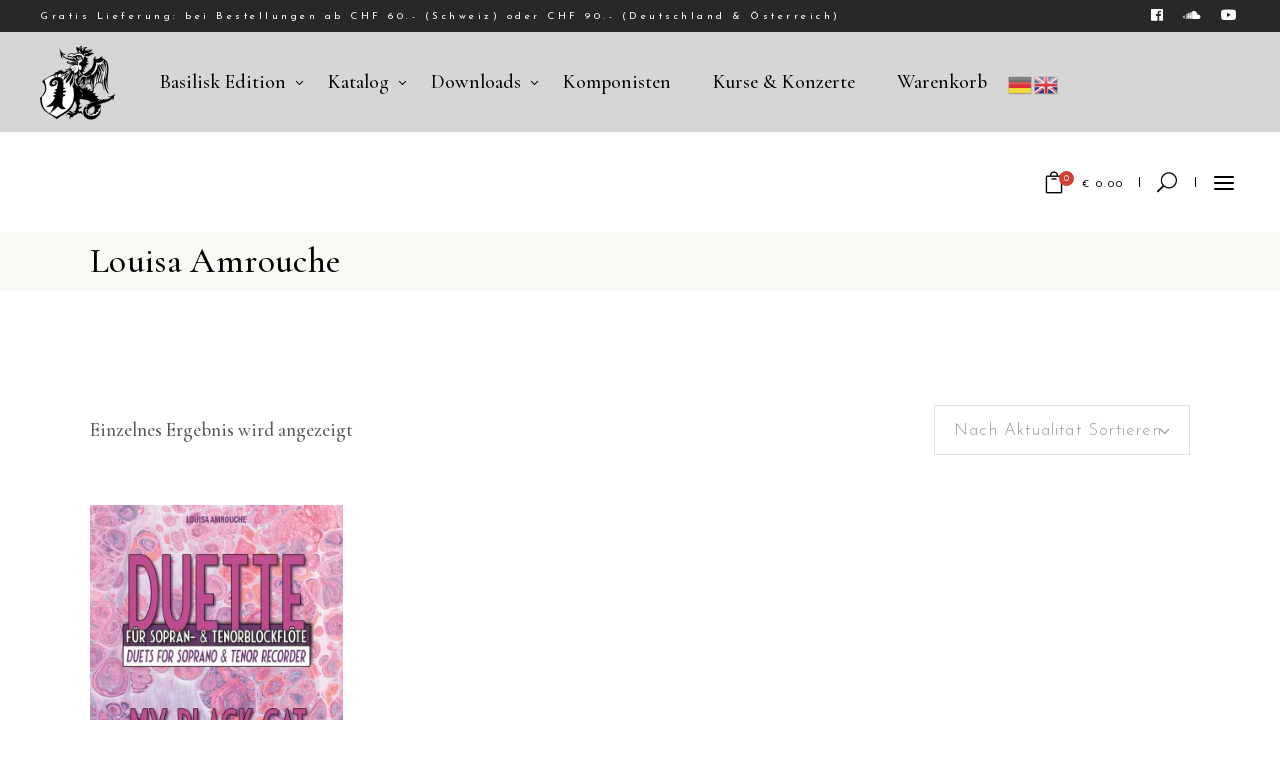

--- FILE ---
content_type: text/html; charset=UTF-8
request_url: https://www.basilisk-edition.ch/product-tag/louisa-amrouche/
body_size: 21520
content:
<!DOCTYPE html>
<html lang="de-CH">
<head>
			
		<meta charset="UTF-8"/>
		<link rel="profile" href="https://gmpg.org/xfn/11"/>
			
				<meta name="viewport" content="width=device-width,initial-scale=1,user-scalable=yes">
		<style id="jetpack-boost-critical-css">/* Critical CSS Key: archive_product */
@media all{.screen-reader-text{clip:rect(1px,1px,1px,1px);word-wrap:normal!important;border:0;clip-path:inset(50%);height:1px;margin:-1px;overflow:hidden;overflow-wrap:normal!important;padding:0;position:absolute!important;width:1px}}@media all{ul{box-sizing:border-box}.screen-reader-text{border:0;clip:rect(1px,1px,1px,1px);clip-path:inset(50%);height:1px;margin:-1px;overflow:hidden;padding:0;position:absolute;width:1px;word-wrap:normal!important}html :where(img[class*=wp-image-]){height:auto;max-width:100%}input[type=text]{position:relative;width:100%;margin:0 0 25px;padding:12px 19px;font-size:17px;font-weight:300;text-transform:capitalize;letter-spacing:.07em;font-family:"Cormorant Garamond",sans-serif;line-height:24px;color:#999;background-color:transparent;border:1px solid #e1e1e1;border-radius:0;outline:0;-webkit-appearance:none;-webkit-box-sizing:border-box;box-sizing:border-box}input[type=text]::-webkit-input-placeholder{color:inherit}input:-moz-placeholder[type=text]{color:inherit;opacity:1}input[type=text]::-moz-placeholder{color:inherit;opacity:1}input:-ms-input-placeholder[type=text]{color:inherit}a,body,div,form,h2,h5,html,i,li,p,span,ul{background:0 0;border:0;margin:0;outline:0;padding:0;vertical-align:baseline}header,nav,section{display:block}a img{border:none}img{height:auto;max-width:100%}.clearfix:after,.clearfix:before{content:" ";display:table}.clearfix:after{clear:both}html{overflow-y:scroll!important}body{font-family:"Cormorant Garamond",sans-serif;font-size:19px;font-weight:400;line-height:28px;color:#555;background-color:#fff;-webkit-font-smoothing:antialiased;overflow-x:hidden!important}h2{font-size:35px;line-height:1.142em}h5{font-size:21px;line-height:1.19em}h2,h5{color:#000;font-family:"Cormorant Garamond",sans-serif;margin:25px 0;font-weight:500;letter-spacing:.01em;-ms-word-wrap:break-word;word-wrap:break-word}h5 a{color:inherit;font-family:inherit;font-size:inherit;font-weight:inherit;font-style:inherit;line-height:inherit;letter-spacing:inherit;text-transform:inherit}a{color:#000;text-decoration:none}p{margin:10px 0}ul{list-style-position:inside;margin:15px 0}ul ul{margin:0;padding:0 0 0 15px}.text-align-left{text-align:left}.mkdf-wrapper{position:relative;left:0;z-index:1000}.mkdf-wrapper .mkdf-wrapper-inner{width:100%;overflow:hidden}.mkdf-content{position:relative;margin-top:0;background-color:#fff;z-index:100}.mkdf-container{position:relative;width:100%;padding:0;z-index:100}.mkdf-container:before{content:" ";display:table}.mkdf-container:after{clear:both;content:" ";display:table}.mkdf-container-inner{width:1100px;margin:0 auto;-webkit-box-sizing:border-box;box-sizing:border-box}.mkdf-content .mkdf-content-inner>.mkdf-container>.mkdf-container-inner{padding-top:113px;padding-bottom:110px}@media only screen and (min-width:1400px){.mkdf-grid-1300 .mkdf-container-inner,.mkdf-grid-1300 .mkdf-grid{width:1300px}}.mkdf-grid{margin:0 auto;width:1100px}.mkdf-vertical-align-containers{position:relative;width:100%;height:100%;padding:0 20px;-webkit-box-sizing:border-box;box-sizing:border-box}.mkdf-vertical-align-containers .mkdf-position-left{position:relative;height:100%;float:left;z-index:2}.mkdf-vertical-align-containers .mkdf-position-right{position:relative;height:100%;float:right;text-align:right;z-index:2}.mkdf-vertical-align-containers .mkdf-position-left-inner,.mkdf-vertical-align-containers .mkdf-position-right-inner{display:inline-block;vertical-align:middle}.mkdf-vertical-align-containers .mkdf-position-left:before,.mkdf-vertical-align-containers .mkdf-position-right:before{content:"";height:100%;display:inline-block;vertical-align:middle;margin-right:0}.screen-reader-text{position:absolute!important;width:1px;height:0;clip:rect(1px,1px,1px,1px);word-wrap:normal!important;overflow:hidden}.mkdf-grid-row{margin-left:-15px;margin-right:-15px}.mkdf-grid-row:after,.mkdf-grid-row:before{content:" ";display:table}.mkdf-grid-row:after{clear:both}.mkdf-grid-extra-gutter{margin-left:-60px;margin-right:-60px}.mkdf-grid-extra-gutter>div{padding-left:60px;padding-right:60px}.mkdf-grid-col-12{position:relative;float:left;width:100%;min-height:1px;padding-left:15px;padding-right:15px;-webkit-box-sizing:border-box;box-sizing:border-box}.mkdf-grid-col-12:after,.mkdf-grid-col-12:before{content:" ";display:table}.mkdf-grid-col-12:after{clear:both}@media only screen and (max-width:1024px){.mkdf-grid-col-12{width:100%;float:none}}input[type=text]{position:relative;width:100%;margin:0 0 25px;padding:12px 19px;font-size:17px;font-weight:300;text-transform:capitalize;letter-spacing:.07em;font-family:"Cormorant Garamond",sans-serif;line-height:24px;color:#999;background-color:transparent;border:1px solid #e1e1e1;border-radius:0;outline:0;-webkit-appearance:none;-webkit-box-sizing:border-box;box-sizing:border-box}input[type=text]::-webkit-input-placeholder{color:inherit}input:-moz-placeholder[type=text]{color:inherit;opacity:1}input[type=text]::-moz-placeholder{color:inherit;opacity:1}input:-ms-input-placeholder[type=text]{color:inherit}#mkdf-back-to-top{position:fixed;width:41px;right:25px;bottom:16px;margin:0;z-index:10000;opacity:0;visibility:hidden}#mkdf-back-to-top>span{position:relative;display:block;width:39px;height:39px;line-height:40px;font-size:15px;text-align:center;color:#fff;background-color:#d14031;border:1px solid #d14031;overflow:hidden}.widget{margin:0 0 35px}.widget:last-child{margin-bottom:0!important}.widget a{color:#555}.widget.widget_text p:first-child{margin:0}.widget.mkdf-social-icons-group-widget{margin-bottom:calc(35px - 4px)}.widget.widget_media_image{margin-top:9px;margin-bottom:calc(35px + 5px);display:inline-block}.widget.widget_media_image img{display:block}.mkdf-top-bar .widget{margin:0 0 35px}.mkdf-top-bar .widget:last-child{margin-bottom:0!important}.mkdf-top-bar .widget a{color:#555}.mkdf-top-bar .widget.widget_text p:first-child{margin:0}.mkdf-top-bar .widget.mkdf-social-icons-group-widget{margin-bottom:calc(35px - 4px)}.mkdf-side-menu .widget{margin:0 0 10px;color:#000}.mkdf-side-menu .widget:last-child{margin-bottom:0!important}.mkdf-side-menu .widget a{color:#000}.mkdf-side-menu .widget.mkdf-social-icons-group-widget{margin-bottom:calc(10px - 4px)}.mkdf-side-menu .widget.widget_media_image{margin-top:9px;margin-bottom:calc(10px + 5px);display:inline-block}.mkdf-side-menu .widget.widget_media_image img{display:block}.mkdf-page-header{position:relative;display:inline-block;width:100%;vertical-align:middle;margin:0;padding:0;z-index:110;-webkit-box-sizing:border-box;box-sizing:border-box}.mkdf-page-header a img{display:block}.mkdf-page-header p{margin:0}.mkdf-page-header .mkdf-vertical-align-containers{padding:0 40px}.mkdf-page-header .mkdf-menu-area{position:relative;height:100px;background-color:#fff;-webkit-box-sizing:border-box;box-sizing:border-box}.mkdf-page-header .mkdf-menu-area .mkdf-logo-wrapper a{max-height:100px}.mkdf-menu-area-shadow-disable .mkdf-page-header .mkdf-menu-area{-webkit-box-shadow:none;box-shadow:none}.mkdf-menu-area-border-disable .mkdf-page-header .mkdf-menu-area{border:none}.mkdf-logo-wrapper{display:inline-block;vertical-align:middle;line-height:1}.mkdf-logo-wrapper a{position:relative;display:inline-block;vertical-align:top;max-width:100%}.mkdf-logo-wrapper a img{height:100%;width:auto}.mkdf-logo-wrapper a img.mkdf-normal-logo{opacity:1}.mkdf-logo-wrapper a img.mkdf-dark-logo{opacity:0;-webkit-transform:translateY(-100%);-ms-transform:translateY(-100%);transform:translateY(-100%)}.mkdf-logo-wrapper a img.mkdf-light-logo{opacity:0;-webkit-transform:translateY(-200%);-ms-transform:translateY(-200%);transform:translateY(-200%)}.mkdf-main-menu{position:relative;display:inline-block;width:100%;vertical-align:middle;height:100%;width:auto}.mkdf-main-menu ul{list-style:none outside none;margin:0;padding:0;text-align:left}.mkdf-main-menu ul li{position:relative;display:inline-block;float:left;padding:0;margin:0}.mkdf-main-menu ul li a{font-size:13px;line-height:24px;color:#939598}.mkdf-main-menu ul li a i:before{margin:0 7px 0 0}.mkdf-main-menu>ul{position:relative;display:inline-block;width:100%;vertical-align:middle;height:100%}.mkdf-main-menu>ul>li{position:relative;display:-webkit-box;display:-ms-flexbox;display:flex;-webkit-box-align:center;-ms-flex-align:center;align-items:center;height:100%}.mkdf-main-menu>ul>li>a{position:relative;display:inline-block;width:100%;vertical-align:top;padding:0 21px;color:#000;font-family:"Cormorant Garamond",sans-serif;font-size:20px;line-height:23px;font-weight:500;-webkit-box-sizing:border-box;box-sizing:border-box;display:-webkit-box;display:-ms-flexbox;display:flex;-webkit-box-pack:center;-ms-flex-pack:center;justify-content:center;-webkit-box-align:center;-ms-flex-align:center;align-items:center;height:100%}.mkdf-main-menu>ul>li>a>span.item_outer{position:relative;display:block}.mkdf-main-menu>ul>li>a>span.item_outer .item_text{position:relative;display:inline-block;vertical-align:top}.mkdf-main-menu>ul>li.has_sub>a .mkdf-menu-arrow{display:none}.mkdf-main-menu>ul>li.has_sub>a:after{position:absolute;display:inline-block;vertical-align:middle;right:0;content:"3";font-family:ElegantIcons;font-size:16px;font-weight:400;font-style:normal;text-rendering:auto;-webkit-font-smoothing:antialiased;-moz-osx-font-smoothing:grayscale}.mkdf-drop-down .second{position:absolute;display:block;left:-18px;top:100%;visibility:hidden;overflow:hidden;opacity:0;z-index:10;border-top:1px solid #f7f3f1;-webkit-box-shadow:0 5px 5px 0 rgba(0,0,0,.03);box-shadow:0 5px 5px 0 rgba(0,0,0,.03)}.mkdf-drop-down .second .inner{position:relative;display:block;padding:0;margin:0;z-index:997}.mkdf-drop-down .second .inner ul li{display:block;float:none;height:auto}.mkdf-drop-down .second .inner ul li a{display:block;float:none;margin:0;padding:6px 30px;font-family:"Josefin Sans",sans-serif;font-size:11px;line-height:18px;letter-spacing:.35em;color:#555;text-transform:uppercase}.mkdf-drop-down .second .inner ul li a .item_outer{position:relative;display:block;overflow:hidden;padding:0 30px 0 0;-webkit-box-sizing:border-box;box-sizing:border-box}.mkdf-drop-down .second .inner ul li.sub>a .item_outer:after{position:absolute;display:inline-block;vertical-align:middle;top:-1px;right:0;content:"5";font-family:ElegantIcons;font-size:16px;font-weight:300;font-style:normal;text-rendering:auto;-webkit-font-smoothing:antialiased;-moz-osx-font-smoothing:grayscale}.mkdf-drop-down .narrow .second .inner ul{position:relative;display:inline-block;vertical-align:middle;background-color:#fff;padding:27px 2px}.mkdf-drop-down .narrow .second .inner ul li{width:285px}.mkdf-drop-down .narrow .second .inner ul li ul{position:absolute;left:100%;top:-25px;height:auto;opacity:0;overflow:hidden;z-index:10;-webkit-box-shadow:0 5px 5px 0 rgba(0,0,0,.03);box-shadow:0 5px 5px 0 rgba(0,0,0,.03);-webkit-transform:translateZ(0)}.mkdf-header-standard .mkdf-widget-border{height:100%}.mkdf-header-standard .mkdf-widget-border:after{content:"";position:absolute;top:50%;left:0;-webkit-transform:translateY(-50%);-ms-transform:translateY(-50%);transform:translateY(-50%);display:inline-block;width:1px;height:10px;background-color:#000}.mkdf-header-standard .mkdf-widget-border:first-child:after{display:none}.mkdf-header-standard .mkdf-widget-border:last-child{padding-right:0}.mkdf-header-standard .mkdf-menu-area.mkdf-menu-left .mkdf-main-menu{width:auto;padding:0 0 0 20px}.mkdf-header-standard .mkdf-menu-area.mkdf-menu-left .mkdf-vertical-align-containers .mkdf-position-left-inner{height:100%}.mkdf-header-standard .mkdf-menu-area.mkdf-menu-left .mkdf-vertical-align-containers .mkdf-position-left:before,.mkdf-header-standard .mkdf-menu-area.mkdf-menu-left .mkdf-vertical-align-containers .mkdf-position-right:before{display:none}.mkdf-header-standard .mkdf-menu-area.mkdf-menu-left .mkdf-vertical-align-containers .mkdf-position-right-inner{display:-webkit-box;display:-ms-flexbox;display:flex;-webkit-box-align:center;-ms-flex-align:center;align-items:center;height:100%}.mkdf-mobile-header{position:relative;display:none;z-index:110}.mkdf-mobile-header .mkdf-mobile-header-inner{position:relative;height:70px;background-color:#fff;border-bottom:1px solid #e1e1e1;-webkit-box-sizing:border-box;box-sizing:border-box}.mkdf-mobile-header .mkdf-mobile-header-inner .mkdf-mobile-header-holder{position:relative;z-index:2;height:100%}.mkdf-mobile-header .mkdf-grid{height:100%}.mkdf-mobile-header .mkdf-vertical-align-containers{padding:0}.mkdf-mobile-header .mkdf-vertical-align-containers .mkdf-position-right{max-width:80%}.mkdf-mobile-header .mkdf-mobile-logo-wrapper a{display:block}.mkdf-mobile-header .mkdf-mobile-logo-wrapper img{display:block;height:100%;width:auto}.mkdf-mobile-header .mkdf-mobile-menu-opener{position:relative;display:inline-block;vertical-align:middle;z-index:2}.mkdf-mobile-header .mkdf-mobile-menu-opener a{display:table;height:100%}.mkdf-mobile-header .mkdf-mobile-menu-opener a>*{position:relative;display:table-cell;vertical-align:middle;line-height:1em}.mkdf-mobile-header .mkdf-mobile-menu-opener.mkdf-mobile-menu-opener-icon-pack .mkdf-mobile-menu-icon{font-size:20px}.mkdf-mobile-header .mkdf-mobile-menu-opener.mkdf-mobile-menu-opener-icon-pack .mkdf-mobile-menu-icon *{display:block;line-height:inherit}.mkdf-mobile-header .mkdf-mobile-menu-opener.mkdf-mobile-menu-opener-icon-pack .mkdf-mobile-menu-icon :before{display:block;line-height:inherit}.mkdf-mobile-header .mkdf-mobile-nav{display:none;width:100%;background-color:#fff;border-bottom:1px solid #e1e1e1}.mkdf-mobile-header .mkdf-mobile-nav ul{padding:0;margin:0;list-style-type:none}.mkdf-mobile-header .mkdf-mobile-nav ul li{position:relative;padding:0;margin:0;-webkit-transform:translateZ(0)}.mkdf-mobile-header .mkdf-mobile-nav ul li a{position:relative;display:block;padding:9px 0;margin:0;font-size:14px;line-height:23px;color:#555}.mkdf-mobile-header .mkdf-mobile-nav ul ul{display:none;margin-left:15px}.mkdf-mobile-header .mkdf-mobile-nav .mobile_arrow{position:absolute;right:0;top:0;width:50px;height:auto;padding:9px 12px 9px 0;font-size:15px;line-height:inherit;text-align:right;-webkit-box-sizing:border-box;box-sizing:border-box}.mkdf-mobile-header .mkdf-mobile-nav .mobile_arrow .mkdf-sub-arrow{line-height:1;display:inline-block}.mkdf-mobile-header .mkdf-mobile-nav .mobile_arrow .fa-angle-down{display:none}.mkdf-top-bar{position:relative;display:inline-block;width:100%;vertical-align:middle;height:32px;font-size:10px;line-height:1;font-family:"Josefin Sans",sans-serif;color:#fff;letter-spacing:.35em;background-color:#282828;-webkit-box-sizing:border-box;box-sizing:border-box;z-index:110}.mkdf-top-bar>.mkdf-vertical-align-containers{padding:0 40px}.mkdf-top-bar .mkdf-vertical-align-containers .mkdf-position-left,.mkdf-top-bar .mkdf-vertical-align-containers .mkdf-position-right{line-height:27px}.mkdf-top-bar .mkdf-vertical-align-containers .mkdf-position-left:before,.mkdf-top-bar .mkdf-vertical-align-containers .mkdf-position-right:before{display:none}.mkdf-top-bar .mkdf-vertical-align-containers .mkdf-position-left-inner,.mkdf-top-bar .mkdf-vertical-align-containers .mkdf-position-right-inner{display:-webkit-box;display:-ms-flexbox;display:flex;height:100%;-webkit-box-align:center;-ms-flex-align:center;align-items:center}.mkdf-top-bar .widget{margin:0}.mkdf-search-opener{position:relative;display:inline-block;vertical-align:middle;font-size:20px;line-height:1;margin:0;padding:0 18px}.mkdf-search-opener .mkdf-search-opener-wrapper{display:-webkit-box;display:-ms-flexbox;display:flex;-webkit-box-align:center;-ms-flex-align:center;align-items:center;height:100%}.mkdf-search-opener .mkdf-search-opener-wrapper>*{position:relative;display:inline-block;vertical-align:middle;line-height:inherit}.mkdf-slide-from-header-bottom-holder{position:absolute;top:100%;right:0;width:380px;display:none;padding:18px 37px 27px;margin:0;background-color:#282828;overflow:hidden;z-index:9999;-webkit-box-sizing:border-box;box-sizing:border-box;-webkit-box-shadow:0 4px 5px 0 rgba(0,0,0,.25);box-shadow:0 4px 5px 0 rgba(0,0,0,.25)}.mkdf-slide-from-header-bottom-holder .mkdf-form-holder{position:relative;display:inline-block;width:100%;vertical-align:middle;border-bottom:1px solid #575757;-webkit-box-sizing:border-box;box-sizing:border-box}.mkdf-slide-from-header-bottom-holder .mkdf-form-holder:before{content:"";width:1px;height:18px;background:#8a8a8a;position:absolute;display:block;left:0;top:50%;-webkit-transform:translateY(-50%);-ms-transform:translateY(-50%);transform:translateY(-50%)}.mkdf-slide-from-header-bottom-holder .mkdf-form-holder .mkdf-search-field,.mkdf-slide-from-header-bottom-holder .mkdf-form-holder .mkdf-search-submit{position:relative;display:inline-block;vertical-align:top;float:left;margin:0;height:44px;line-height:42px;color:#999;background-color:transparent;font-family:"Cormorant Garamond",sans-serif;border:0;border-radius:0;outline:0;-webkit-appearance:none;-webkit-box-sizing:border-box;box-sizing:border-box}.mkdf-slide-from-header-bottom-holder .mkdf-form-holder .mkdf-search-field{width:calc(100% - 40px);padding:0 0 0 7px;letter-spacing:0;font-size:19px}.mkdf-slide-from-header-bottom-holder .mkdf-form-holder .mkdf-search-submit{width:40px;padding:0;text-align:right;color:#c4c4c4}.mkdf-slide-from-header-bottom-holder .mkdf-form-holder .mkdf-search-submit.mkdf-search-submit-icon-pack{font-size:12px;line-height:1em;color:#fff;letter-spacing:.35em;font-family:"Josefin Sans",sans-serif}.mkdf-slide-from-header-bottom-holder .mkdf-form-holder .mkdf-search-submit.mkdf-search-submit-icon-pack *{display:block;line-height:inherit}.mkdf-slide-from-header-bottom-holder .mkdf-form-holder .mkdf-search-submit.mkdf-search-submit-icon-pack :before{display:block;line-height:inherit}.mkdf-side-menu-button-opener{position:relative;display:inline-block;vertical-align:middle;padding:0 13px}.mkdf-side-menu-button-opener .mkdf-side-menu-icon{position:relative;display:inline-block;vertical-align:middle}.mkdf-side-menu-button-opener.mkdf-side-menu-button-opener-icon-pack .mkdf-side-menu-icon{font-size:32px;display:-webkit-box;display:-ms-flexbox;display:flex;-webkit-box-align:center;-ms-flex-align:center;align-items:center;height:100%;top:2px}.mkdf-side-menu-button-opener.mkdf-side-menu-button-opener-icon-pack .mkdf-side-menu-icon *{display:block;line-height:inherit}.mkdf-side-menu-button-opener.mkdf-side-menu-button-opener-icon-pack .mkdf-side-menu-icon :before{display:block;line-height:inherit}.mkdf-side-menu{position:fixed;top:0;right:-380px;width:380px;height:100%;min-height:100%;padding:85px 48px 36px;background-color:#fff;text-align:left;overflow:hidden;visibility:hidden;z-index:9999;-webkit-backface-visibility:hidden;-webkit-box-sizing:border-box;box-sizing:border-box;-webkit-box-shadow:-3px 0 3px rgba(0,0,0,.04);box-shadow:-3px 0 3px rgba(0,0,0,.04)}.mkdf-side-menu .widget_text{line-height:16px}.mkdf-side-menu a.mkdf-close-side-menu{position:absolute;top:33px;right:22px;display:block;z-index:1000;color:#000}.mkdf-side-menu a.mkdf-close-side-menu.mkdf-close-side-menu-icon-pack{font-size:32px}.mkdf-side-menu a.mkdf-close-side-menu.mkdf-close-side-menu-icon-pack *{display:block;line-height:inherit}.mkdf-side-menu a.mkdf-close-side-menu.mkdf-close-side-menu-icon-pack :before{display:block;line-height:inherit}.mkdf-side-menu-slide-from-right .mkdf-wrapper{background-color:#fff;position:relative;z-index:1000}@media only screen and (max-width:1440px){.mkdf-side-menu-slide-from-right .mkdf-side-menu{padding:65px 40px 30px 40px}}@media only screen and (max-width:1280px){.mkdf-side-menu-slide-from-right .mkdf-side-menu{padding:60px 42px 30px 41px}}.mkdf-title-holder{position:relative;display:inline-block;width:100%;vertical-align:middle;height:160px;background-color:#fbf9f6;background-position:center 0;background-repeat:no-repeat;z-index:101}.mkdf-title-holder .mkdf-title-wrapper{position:relative;display:table;table-layout:fixed;height:100%;width:100%}.mkdf-title-holder .mkdf-title-inner{position:relative;display:table-cell;height:100%;width:100%;vertical-align:middle}.mkdf-title-holder.mkdf-standard-type .mkdf-page-title{margin:0}.widget.mkdf-separator-widget{margin:0!important}.mkdf-social-icon-widget-holder{position:relative;display:inline-block;vertical-align:middle;margin:0}.mkdf-social-icon-widget-holder .mkdf-social-icon-widget{color:inherit;line-height:inherit;font-size:inherit;font-style:inherit;font-weight:inherit;letter-spacing:inherit}.mkdf-social-icons-group-widget .mkdf-social-icon-widget-holder{display:inline-block;vertical-align:middle;margin:0 16px 0 0;text-align:center;font-size:14px;color:#000}.mkdf-social-icons-group-widget .mkdf-social-icon-widget-holder:first-child{margin-left:0!important}.mkdf-social-icons-group-widget .mkdf-social-icon-widget-holder:last-child{margin-right:0!important}.mkdf-separator-holder{position:relative;height:auto;font-size:0;line-height:1em}.mkdf-separator-holder.mkdf-separator-center{text-align:center}.mkdf-separator-holder.mkdf-separator-center .mkdf-separator{margin-left:auto;margin-right:auto}.mkdf-separator{position:relative;display:inline-block;vertical-align:middle;border-bottom:1px solid #ebebeb;margin:10px 0 41px}@font-face{font-family:ElegantIcons;font-weight:400;font-style:normal}.arrow_carrot-down,.arrow_carrot-right,.icon_bag_alt,.icon_close,.icon_menu,.icon_search{font-family:ElegantIcons;speak:none;font-style:normal;font-weight:400;font-variant:normal;text-transform:none;line-height:1;-webkit-font-smoothing:antialiased}.arrow_carrot-down:before{content:"3"}.arrow_carrot-right:before{content:"5"}.icon_close:before{content:"M"}.icon_search:before{content:"U"}.icon_menu:before{content:"a"}.icon_bag_alt:before{content:""}.fa,.fab{-moz-osx-font-smoothing:grayscale;-webkit-font-smoothing:antialiased;display:inline-block;font-style:normal;font-variant:normal;text-rendering:auto;line-height:1}.fa-angle-down:before{content:""}.fa-angle-up:before{content:""}.fa-facebook-f:before{content:""}.fa-soundcloud:before{content:""}.fa-youtube:before{content:""}@font-face{font-family:"Font Awesome 5 Brands";font-style:normal;font-weight:400}.fab{font-family:"Font Awesome 5 Brands"}@font-face{font-family:"Font Awesome 5 Free";font-style:normal;font-weight:400}@font-face{font-family:"Font Awesome 5 Free";font-style:normal;font-weight:900}.fa{font-family:"Font Awesome 5 Free"}.fa{font-weight:900}.woocommerce-page .mkdf-content a.button{position:relative;display:inline-block;vertical-align:middle;width:auto;margin:0;font-family:"Josefin Sans",sans-serif;font-size:14px;line-height:2.857em;letter-spacing:.35em;font-weight:400;text-transform:uppercase;outline:0;-webkit-box-sizing:border-box;box-sizing:border-box;padding:9px 27px 5px 32px;font-size:12px;color:#fff;background-color:#d14031;border:1px solid transparent;z-index:3}.mkdf-woocommerce-page .woocommerce-ordering,.mkdf-woocommerce-page .woocommerce-result-count{display:inline;width:50%;margin:0 0 50px;float:left}.mkdf-woocommerce-page .woocommerce-result-count{line-height:50px;font-weight:500}.mkdf-woocommerce-page .woocommerce-ordering{text-align:right}.mkdf-woocommerce-page .woocommerce-ordering .orderby{width:auto;min-width:256px;margin:0;text-align:initial}.mkdf-pl-main-holder{position:relative;display:inline-block;width:100%;vertical-align:middle}.mkdf-pl-main-holder{margin:0 0 22px}ul.products{list-style:none;margin:0-15px;clear:both}ul.products>.product{position:relative;display:inline-block;vertical-align:middle;float:left;margin:0 0 30px;padding:0 15px;-webkit-box-sizing:border-box;box-sizing:border-box}ul.products>.product .mkdf-product-list-title{margin:3px 0}ul.products>.product .mkdf-pl-author-holder{line-height:17px}ul.products>.product .mkdf-pl-author-holder a{margin-top:1px;letter-spacing:.35em;font-family:"Josefin Sans",sans-serif;font-size:12px;text-transform:uppercase;color:#999}ul.products>.product .price{position:relative;display:-webkit-box;display:-ms-flexbox;display:flex;margin:14px 0 0;line-height:1;color:#000;color:#343434;font-size:19px;margin:7px 0 0}ul.products>.product .price *{font-size:inherit;line-height:inherit}ul.products>.product .button{margin:0!important;background:0 0!important;padding:0!important;display:inline;text-align:center;z-index:200;padding:4px 0!important;background-repeat:no-repeat!important;background-image:-o-linear-gradient(transparent calc(100% - 1px),currentColor 1px)!important;background-image:linear-gradient(transparent calc(100% - 1px),currentColor 1px)!important;background-size:0 100%!important}ul.products>.product .mkdf-pl-inner{position:relative;display:inline-block;width:100%;vertical-align:middle;overflow:hidden}ul.products>.product .mkdf-pl-inner .mkdf-pl-image{position:relative;display:inline-block;width:100%;vertical-align:middle;overflow:hidden}ul.products>.product .mkdf-pl-inner .mkdf-pl-image img{display:block;width:100%}ul.products>.product .mkdf-pl-inner .mkdf-pl-text{position:absolute;display:block;width:100%;height:100%;top:0;left:0;padding:10px;opacity:0;background-color:rgba(209,64,49,.95);-webkit-box-sizing:border-box;box-sizing:border-box}ul.products>.product .mkdf-pl-inner .mkdf-pl-text-outer{position:relative;display:table;table-layout:fixed;height:100%;width:100%;text-align:center}ul.products>.product .mkdf-pl-inner .mkdf-pl-text-inner{position:relative;display:table-cell;height:100%;width:100%;vertical-align:middle}ul.products>.product .mkdf-pl-text-wrapper{position:relative;display:inline-block;width:100%;vertical-align:middle;margin:21px 0 37px;z-index:10}ul.products>.product>a{position:absolute;display:block;width:100%;height:100%;top:0;left:0}.mkdf-woo-normal-space ul.products{margin:0-15px}.mkdf-woo-normal-space ul.products>.product{padding:0 15px;margin:0 0 30px}@media only screen and (min-width:1025px){.mkdf-woocommerce-columns-4 .mkdf-pl-main-holder>.products>.product{width:25%}.mkdf-woocommerce-columns-4 .mkdf-pl-main-holder>.products>.product:nth-child(4n+1){clear:both}}.mkdf-shopping-cart-holder{position:relative;display:inline-block;vertical-align:middle;margin:0;padding:0 10px}.mkdf-shopping-cart-holder .mkdf-shopping-cart-inner{position:relative;display:inline-block;width:100%;vertical-align:middle;height:100%}.mkdf-shopping-cart-holder .mkdf-header-cart{position:relative;display:-webkit-box;display:-ms-flexbox;display:flex;-webkit-box-align:center;-ms-flex-align:center;align-items:center;height:100%;padding-right:5px}.mkdf-shopping-cart-holder .mkdf-header-cart .mkdf-sc-opener-icon{position:relative;display:inline-block;vertical-align:top;line-height:1}.mkdf-shopping-cart-holder .mkdf-header-cart .mkdf-sc-opener-count{font-size:8px;font-family:"Josefin Sans",sans-serif;color:#fff;background-color:#d14031;border-radius:50%;position:absolute;top:0;left:100%;text-align:center;line-height:16px!important;width:15px;height:15px;-webkit-transform:translateX(-40%);-ms-transform:translateX(-40%);transform:translateX(-40%)}.mkdf-shopping-cart-holder .mkdf-header-cart .mkdf-sc-opener-total{font-size:10px;letter-spacing:.2em;font-family:"Josefin Sans",sans-serif;margin-left:17px;-webkit-transform:translateY(3px);-ms-transform:translateY(3px);transform:translateY(3px)}.mkdf-shopping-cart-holder .mkdf-header-cart.mkdf-header-cart-icon-pack .mkdf-sc-opener-icon{font-size:22px}.mkdf-shopping-cart-holder .mkdf-header-cart.mkdf-header-cart-icon-pack .mkdf-sc-opener-icon *{display:block;line-height:inherit}.mkdf-shopping-cart-holder .mkdf-header-cart.mkdf-header-cart-icon-pack .mkdf-sc-opener-icon :before{display:block;line-height:inherit}.mkdf-sc-dropdown{position:absolute;top:100%;left:auto;right:0;text-align:left;-webkit-box-sizing:border-box;box-sizing:border-box;max-height:0;overflow:hidden;will-change:transform}.mkdf-sc-dropdown .mkdf-sc-dropdown-inner{position:relative;display:inline-block;width:100%;vertical-align:middle;width:300px;padding:30px;background-color:#fff;border-top:1px solid #f7f3f1;-webkit-box-sizing:border-box;box-sizing:border-box}@media only screen and (max-width:1024px){.woocommerce-page .mkdf-content a.button{padding:9px 27px 5px 32px;font-size:12px;padding:9px 22px 5px 22px}}@media only screen and (max-width:680px){.mkdf-woocommerce-page .woocommerce-ordering,.mkdf-woocommerce-page .woocommerce-result-count{width:100%}.mkdf-woocommerce-page .woocommerce-result-count{margin-bottom:31px}.mkdf-woocommerce-page .woocommerce-ordering{text-align:initial}.mkdf-woocommerce-page .woocommerce-ordering .orderby{display:block}}@media only screen and (max-width:1024px){.mkdf-woocommerce-columns-4 .mkdf-pl-main-holder>.products>.product{width:33.33333%}}@media only screen and (max-width:1024px) and (min-width:769px){.mkdf-woocommerce-columns-4 .mkdf-pl-main-holder>.products>.product:nth-child(3n+1){clear:both}}@media only screen and (max-width:768px){.mkdf-woocommerce-columns-4 .mkdf-pl-main-holder>.products>.product{width:50%}}@media only screen and (max-width:768px) and (min-width:681px){.mkdf-woocommerce-columns-4 .mkdf-pl-main-holder>.products>.product:nth-child(odd){clear:both}}@media only screen and (max-width:680px){.mkdf-woocommerce-columns-4 .mkdf-pl-main-holder>.products>.product{width:100%}}.mkdf-page-header .mkdf-menu-area{background-color:#d6d6d6}@media only screen and (max-width:1024px){body:not(.mkdf-content-is-behind-header):not(.error404) .mkdf-content{margin-top:0!important}}@media only screen and (max-width:1200px){.mkdf-container-inner,.mkdf-grid{width:950px}}@media only screen and (max-width:1024px){.mkdf-container-inner,.mkdf-grid{width:768px}}@media only screen and (max-width:768px){.mkdf-container-inner,.mkdf-grid{width:600px}}@media only screen and (max-width:680px){.mkdf-container-inner,.mkdf-grid{width:420px}}@media only screen and (max-width:480px){.mkdf-container-inner,.mkdf-grid{width:300px}}@media only screen and (max-width:320px){.mkdf-container-inner,.mkdf-grid{width:90%}}@media only screen and (max-width:1024px){.mkdf-page-header{display:none}}@media only screen and (max-width:1024px){.mkdf-mobile-header{display:block}}@media only screen and (max-width:1024px){.mkdf-top-bar{display:none}}@media only screen and (max-width:1024px){.mkdf-title-holder:not(.mkdf-bg-responsive-disabled).mkdf-title-va-header-bottom{height:auto!important}.mkdf-title-holder:not(.mkdf-bg-responsive-disabled).mkdf-title-va-header-bottom .mkdf-title-wrapper{padding-top:0!important}}img{max-width:100%}@font-face{font-family:FontAwesome;font-weight:400;font-style:normal}.fa{display:inline-block;font:normal normal normal 14px/1 FontAwesome;font-size:inherit;text-rendering:auto;-webkit-font-smoothing:antialiased;-moz-osx-font-smoothing:grayscale}.fa-facebook-f:before{content:""}.fa-angle-up:before{content:""}.fa-angle-down:before{content:""}.fa-youtube:before{content:""}.fa-soundcloud:before{content:""}.clearfix:after,.clearfix:before{display:table;content:" "}.clearfix:after{clear:both}@-ms-viewport{width:device-width}*{box-sizing:border-box}}</style><title>Louisa Amrouche | Basilisk Edition</title>
<meta name='robots' content='max-image-preview:large' />
<meta name="robots" content="index,follow" />
<link rel="canonical" href="https://www.basilisk-edition.ch/product-tag/louisa-amrouche/" />
<meta property="og:locale" content="de_CH" />
<meta property="og:type" content="object" />
<meta property="og:title" content="Louisa Amrouche, Basilisk Edition" />
<meta property="og:url" content="https://www.basilisk-edition.ch/product-tag/louisa-amrouche/" />
<meta property="og:site_name" name="copyright" content="Basilisk Edition" />
<meta property="og:image" content="https://i0.wp.com/www.basilisk-edition.ch/wp-content/uploads/2023/05/RM17-My-Black-Cat.jpg?fit=800%2C1131&#038;ssl=1" />

<link rel='dns-prefetch' href='//stats.wp.com' />
<link rel='dns-prefetch' href='//fonts.googleapis.com' />
<link rel='preconnect' href='//i0.wp.com' />
<link rel='preconnect' href='//c0.wp.com' />
<link rel="alternate" type="application/rss+xml" title="Basilisk Edition &raquo; Feed" href="https://www.basilisk-edition.ch/feed/" />
<link rel="alternate" type="application/rss+xml" title="Basilisk Edition &raquo; Kommentar-Feed" href="https://www.basilisk-edition.ch/comments/feed/" />
<link rel="alternate" type="application/rss+xml" title="Basilisk Edition &raquo; Louisa Amrouche Schlagwort Feed" href="https://www.basilisk-edition.ch/product-tag/louisa-amrouche/feed/" />

<!-- No Concat CSS wp-img-auto-sizes-contain => Maybe Not Static File  -->

<!-- No Concat CSS wp-emoji-styles => Maybe Not Static File  -->

<!-- No Concat CSS wp-block-library => Maybe Not Static File  -->

<!-- No Concat CSS classic-theme-styles => Maybe Not Static File  -->

<!-- No Concat CSS woocommerce-inline => Maybe Not Static File  -->

<!-- No Concat CSS chapterone-mikado-google-fonts => Maybe Not Static File https://fonts.googleapis.com/css?family=Cormorant+Garamond%3A300%2C400%2C500%7CJosefin+Sans%3A300%2C400%2C500&amp;subset=latin-ext -->
<noscript><link data-handles='wc-gallery-style,wc-gallery-popup-style,wc-gallery-flexslider-style,wc-gallery-owlcarousel-style,wc-gallery-owlcarousel-theme-style,contact-form-7,somdn-style,sumup-checkout,chapterone-mikado-default-style,chapterone-mikado-modules,chapterone-mikado-dripicons,chapterone-mikado-font_elegant,chapterone-mikado-font_awesome,chapterone-mikado-ion_icons,chapterone-mikado-linea_icons,chapterone-mikado-linear_icons,chapterone-mikado-simple_line_icons,mediaelement,wp-mediaelement,chapterone-mikado-woo,chapterone-mikado-woo-responsive,chapterone-mikado-style-dynamic,chapterone-mikado-modules-responsive,chapterone-mikado-style-dynamic-responsive,boldgrid-components,font-awesome,boldgrid-fe,boldgrid-custom-styles,bgpbpp-public' rel='stylesheet' id='all-css-ed19961cf4287b9fc7e36033e2ff5d9c' href='https://www.basilisk-edition.ch/wp-content/boost-cache/static/faadd712b5.min.css' type='text/css' media='all' /></noscript><link data-media="all" onload="this.media=this.dataset.media; delete this.dataset.media; this.removeAttribute( &apos;onload&apos; );" data-handles='wc-gallery-style,wc-gallery-popup-style,wc-gallery-flexslider-style,wc-gallery-owlcarousel-style,wc-gallery-owlcarousel-theme-style,contact-form-7,somdn-style,sumup-checkout,chapterone-mikado-default-style,chapterone-mikado-modules,chapterone-mikado-dripicons,chapterone-mikado-font_elegant,chapterone-mikado-font_awesome,chapterone-mikado-ion_icons,chapterone-mikado-linea_icons,chapterone-mikado-linear_icons,chapterone-mikado-simple_line_icons,mediaelement,wp-mediaelement,chapterone-mikado-woo,chapterone-mikado-woo-responsive,chapterone-mikado-style-dynamic,chapterone-mikado-modules-responsive,chapterone-mikado-style-dynamic-responsive,boldgrid-components,font-awesome,boldgrid-fe,boldgrid-custom-styles,bgpbpp-public' rel='stylesheet' id='all-css-ed19961cf4287b9fc7e36033e2ff5d9c' href='https://www.basilisk-edition.ch/wp-content/boost-cache/static/faadd712b5.min.css' type='text/css' media="not all" />
<style id='wp-img-auto-sizes-contain-inline-css'>
img:is([sizes=auto i],[sizes^="auto," i]){contain-intrinsic-size:3000px 1500px}
/*# sourceURL=wp-img-auto-sizes-contain-inline-css */
</style>
<style id='wp-emoji-styles-inline-css'>

	img.wp-smiley, img.emoji {
		display: inline !important;
		border: none !important;
		box-shadow: none !important;
		height: 1em !important;
		width: 1em !important;
		margin: 0 0.07em !important;
		vertical-align: -0.1em !important;
		background: none !important;
		padding: 0 !important;
	}
/*# sourceURL=wp-emoji-styles-inline-css */
</style>
<style id='wp-block-library-inline-css'>
:root{--wp-block-synced-color:#7a00df;--wp-block-synced-color--rgb:122,0,223;--wp-bound-block-color:var(--wp-block-synced-color);--wp-editor-canvas-background:#ddd;--wp-admin-theme-color:#007cba;--wp-admin-theme-color--rgb:0,124,186;--wp-admin-theme-color-darker-10:#006ba1;--wp-admin-theme-color-darker-10--rgb:0,107,160.5;--wp-admin-theme-color-darker-20:#005a87;--wp-admin-theme-color-darker-20--rgb:0,90,135;--wp-admin-border-width-focus:2px}@media (min-resolution:192dpi){:root{--wp-admin-border-width-focus:1.5px}}.wp-element-button{cursor:pointer}:root .has-very-light-gray-background-color{background-color:#eee}:root .has-very-dark-gray-background-color{background-color:#313131}:root .has-very-light-gray-color{color:#eee}:root .has-very-dark-gray-color{color:#313131}:root .has-vivid-green-cyan-to-vivid-cyan-blue-gradient-background{background:linear-gradient(135deg,#00d084,#0693e3)}:root .has-purple-crush-gradient-background{background:linear-gradient(135deg,#34e2e4,#4721fb 50%,#ab1dfe)}:root .has-hazy-dawn-gradient-background{background:linear-gradient(135deg,#faaca8,#dad0ec)}:root .has-subdued-olive-gradient-background{background:linear-gradient(135deg,#fafae1,#67a671)}:root .has-atomic-cream-gradient-background{background:linear-gradient(135deg,#fdd79a,#004a59)}:root .has-nightshade-gradient-background{background:linear-gradient(135deg,#330968,#31cdcf)}:root .has-midnight-gradient-background{background:linear-gradient(135deg,#020381,#2874fc)}:root{--wp--preset--font-size--normal:16px;--wp--preset--font-size--huge:42px}.has-regular-font-size{font-size:1em}.has-larger-font-size{font-size:2.625em}.has-normal-font-size{font-size:var(--wp--preset--font-size--normal)}.has-huge-font-size{font-size:var(--wp--preset--font-size--huge)}.has-text-align-center{text-align:center}.has-text-align-left{text-align:left}.has-text-align-right{text-align:right}.has-fit-text{white-space:nowrap!important}#end-resizable-editor-section{display:none}.aligncenter{clear:both}.items-justified-left{justify-content:flex-start}.items-justified-center{justify-content:center}.items-justified-right{justify-content:flex-end}.items-justified-space-between{justify-content:space-between}.screen-reader-text{border:0;clip-path:inset(50%);height:1px;margin:-1px;overflow:hidden;padding:0;position:absolute;width:1px;word-wrap:normal!important}.screen-reader-text:focus{background-color:#ddd;clip-path:none;color:#444;display:block;font-size:1em;height:auto;left:5px;line-height:normal;padding:15px 23px 14px;text-decoration:none;top:5px;width:auto;z-index:100000}html :where(.has-border-color){border-style:solid}html :where([style*=border-top-color]){border-top-style:solid}html :where([style*=border-right-color]){border-right-style:solid}html :where([style*=border-bottom-color]){border-bottom-style:solid}html :where([style*=border-left-color]){border-left-style:solid}html :where([style*=border-width]){border-style:solid}html :where([style*=border-top-width]){border-top-style:solid}html :where([style*=border-right-width]){border-right-style:solid}html :where([style*=border-bottom-width]){border-bottom-style:solid}html :where([style*=border-left-width]){border-left-style:solid}html :where(img[class*=wp-image-]){height:auto;max-width:100%}:where(figure){margin:0 0 1em}html :where(.is-position-sticky){--wp-admin--admin-bar--position-offset:var(--wp-admin--admin-bar--height,0px)}@media screen and (max-width:600px){html :where(.is-position-sticky){--wp-admin--admin-bar--position-offset:0px}}

/*# sourceURL=wp-block-library-inline-css */
</style>
<!-- No Concat CSS global-styles => Maybe Not Static File  -->

<!-- No Concat CSS core-block-supports-duotone => Maybe Not Static File  -->
<style id='global-styles-inline-css'>
:root{--wp--preset--aspect-ratio--square: 1;--wp--preset--aspect-ratio--4-3: 4/3;--wp--preset--aspect-ratio--3-4: 3/4;--wp--preset--aspect-ratio--3-2: 3/2;--wp--preset--aspect-ratio--2-3: 2/3;--wp--preset--aspect-ratio--16-9: 16/9;--wp--preset--aspect-ratio--9-16: 9/16;--wp--preset--color--black: #000000;--wp--preset--color--cyan-bluish-gray: #abb8c3;--wp--preset--color--white: #ffffff;--wp--preset--color--pale-pink: #f78da7;--wp--preset--color--vivid-red: #cf2e2e;--wp--preset--color--luminous-vivid-orange: #ff6900;--wp--preset--color--luminous-vivid-amber: #fcb900;--wp--preset--color--light-green-cyan: #7bdcb5;--wp--preset--color--vivid-green-cyan: #00d084;--wp--preset--color--pale-cyan-blue: #8ed1fc;--wp--preset--color--vivid-cyan-blue: #0693e3;--wp--preset--color--vivid-purple: #9b51e0;--wp--preset--gradient--vivid-cyan-blue-to-vivid-purple: linear-gradient(135deg,rgb(6,147,227) 0%,rgb(155,81,224) 100%);--wp--preset--gradient--light-green-cyan-to-vivid-green-cyan: linear-gradient(135deg,rgb(122,220,180) 0%,rgb(0,208,130) 100%);--wp--preset--gradient--luminous-vivid-amber-to-luminous-vivid-orange: linear-gradient(135deg,rgb(252,185,0) 0%,rgb(255,105,0) 100%);--wp--preset--gradient--luminous-vivid-orange-to-vivid-red: linear-gradient(135deg,rgb(255,105,0) 0%,rgb(207,46,46) 100%);--wp--preset--gradient--very-light-gray-to-cyan-bluish-gray: linear-gradient(135deg,rgb(238,238,238) 0%,rgb(169,184,195) 100%);--wp--preset--gradient--cool-to-warm-spectrum: linear-gradient(135deg,rgb(74,234,220) 0%,rgb(151,120,209) 20%,rgb(207,42,186) 40%,rgb(238,44,130) 60%,rgb(251,105,98) 80%,rgb(254,248,76) 100%);--wp--preset--gradient--blush-light-purple: linear-gradient(135deg,rgb(255,206,236) 0%,rgb(152,150,240) 100%);--wp--preset--gradient--blush-bordeaux: linear-gradient(135deg,rgb(254,205,165) 0%,rgb(254,45,45) 50%,rgb(107,0,62) 100%);--wp--preset--gradient--luminous-dusk: linear-gradient(135deg,rgb(255,203,112) 0%,rgb(199,81,192) 50%,rgb(65,88,208) 100%);--wp--preset--gradient--pale-ocean: linear-gradient(135deg,rgb(255,245,203) 0%,rgb(182,227,212) 50%,rgb(51,167,181) 100%);--wp--preset--gradient--electric-grass: linear-gradient(135deg,rgb(202,248,128) 0%,rgb(113,206,126) 100%);--wp--preset--gradient--midnight: linear-gradient(135deg,rgb(2,3,129) 0%,rgb(40,116,252) 100%);--wp--preset--font-size--small: 13px;--wp--preset--font-size--medium: 20px;--wp--preset--font-size--large: 36px;--wp--preset--font-size--x-large: 42px;--wp--preset--spacing--20: 0.44rem;--wp--preset--spacing--30: 0.67rem;--wp--preset--spacing--40: 1rem;--wp--preset--spacing--50: 1.5rem;--wp--preset--spacing--60: 2.25rem;--wp--preset--spacing--70: 3.38rem;--wp--preset--spacing--80: 5.06rem;--wp--preset--shadow--natural: 6px 6px 9px rgba(0, 0, 0, 0.2);--wp--preset--shadow--deep: 12px 12px 50px rgba(0, 0, 0, 0.4);--wp--preset--shadow--sharp: 6px 6px 0px rgba(0, 0, 0, 0.2);--wp--preset--shadow--outlined: 6px 6px 0px -3px rgb(255, 255, 255), 6px 6px rgb(0, 0, 0);--wp--preset--shadow--crisp: 6px 6px 0px rgb(0, 0, 0);}:where(.is-layout-flex){gap: 0.5em;}:where(.is-layout-grid){gap: 0.5em;}body .is-layout-flex{display: flex;}.is-layout-flex{flex-wrap: wrap;align-items: center;}.is-layout-flex > :is(*, div){margin: 0;}body .is-layout-grid{display: grid;}.is-layout-grid > :is(*, div){margin: 0;}:where(.wp-block-columns.is-layout-flex){gap: 2em;}:where(.wp-block-columns.is-layout-grid){gap: 2em;}:where(.wp-block-post-template.is-layout-flex){gap: 1.25em;}:where(.wp-block-post-template.is-layout-grid){gap: 1.25em;}.has-black-color{color: var(--wp--preset--color--black) !important;}.has-cyan-bluish-gray-color{color: var(--wp--preset--color--cyan-bluish-gray) !important;}.has-white-color{color: var(--wp--preset--color--white) !important;}.has-pale-pink-color{color: var(--wp--preset--color--pale-pink) !important;}.has-vivid-red-color{color: var(--wp--preset--color--vivid-red) !important;}.has-luminous-vivid-orange-color{color: var(--wp--preset--color--luminous-vivid-orange) !important;}.has-luminous-vivid-amber-color{color: var(--wp--preset--color--luminous-vivid-amber) !important;}.has-light-green-cyan-color{color: var(--wp--preset--color--light-green-cyan) !important;}.has-vivid-green-cyan-color{color: var(--wp--preset--color--vivid-green-cyan) !important;}.has-pale-cyan-blue-color{color: var(--wp--preset--color--pale-cyan-blue) !important;}.has-vivid-cyan-blue-color{color: var(--wp--preset--color--vivid-cyan-blue) !important;}.has-vivid-purple-color{color: var(--wp--preset--color--vivid-purple) !important;}.has-black-background-color{background-color: var(--wp--preset--color--black) !important;}.has-cyan-bluish-gray-background-color{background-color: var(--wp--preset--color--cyan-bluish-gray) !important;}.has-white-background-color{background-color: var(--wp--preset--color--white) !important;}.has-pale-pink-background-color{background-color: var(--wp--preset--color--pale-pink) !important;}.has-vivid-red-background-color{background-color: var(--wp--preset--color--vivid-red) !important;}.has-luminous-vivid-orange-background-color{background-color: var(--wp--preset--color--luminous-vivid-orange) !important;}.has-luminous-vivid-amber-background-color{background-color: var(--wp--preset--color--luminous-vivid-amber) !important;}.has-light-green-cyan-background-color{background-color: var(--wp--preset--color--light-green-cyan) !important;}.has-vivid-green-cyan-background-color{background-color: var(--wp--preset--color--vivid-green-cyan) !important;}.has-pale-cyan-blue-background-color{background-color: var(--wp--preset--color--pale-cyan-blue) !important;}.has-vivid-cyan-blue-background-color{background-color: var(--wp--preset--color--vivid-cyan-blue) !important;}.has-vivid-purple-background-color{background-color: var(--wp--preset--color--vivid-purple) !important;}.has-black-border-color{border-color: var(--wp--preset--color--black) !important;}.has-cyan-bluish-gray-border-color{border-color: var(--wp--preset--color--cyan-bluish-gray) !important;}.has-white-border-color{border-color: var(--wp--preset--color--white) !important;}.has-pale-pink-border-color{border-color: var(--wp--preset--color--pale-pink) !important;}.has-vivid-red-border-color{border-color: var(--wp--preset--color--vivid-red) !important;}.has-luminous-vivid-orange-border-color{border-color: var(--wp--preset--color--luminous-vivid-orange) !important;}.has-luminous-vivid-amber-border-color{border-color: var(--wp--preset--color--luminous-vivid-amber) !important;}.has-light-green-cyan-border-color{border-color: var(--wp--preset--color--light-green-cyan) !important;}.has-vivid-green-cyan-border-color{border-color: var(--wp--preset--color--vivid-green-cyan) !important;}.has-pale-cyan-blue-border-color{border-color: var(--wp--preset--color--pale-cyan-blue) !important;}.has-vivid-cyan-blue-border-color{border-color: var(--wp--preset--color--vivid-cyan-blue) !important;}.has-vivid-purple-border-color{border-color: var(--wp--preset--color--vivid-purple) !important;}.has-vivid-cyan-blue-to-vivid-purple-gradient-background{background: var(--wp--preset--gradient--vivid-cyan-blue-to-vivid-purple) !important;}.has-light-green-cyan-to-vivid-green-cyan-gradient-background{background: var(--wp--preset--gradient--light-green-cyan-to-vivid-green-cyan) !important;}.has-luminous-vivid-amber-to-luminous-vivid-orange-gradient-background{background: var(--wp--preset--gradient--luminous-vivid-amber-to-luminous-vivid-orange) !important;}.has-luminous-vivid-orange-to-vivid-red-gradient-background{background: var(--wp--preset--gradient--luminous-vivid-orange-to-vivid-red) !important;}.has-very-light-gray-to-cyan-bluish-gray-gradient-background{background: var(--wp--preset--gradient--very-light-gray-to-cyan-bluish-gray) !important;}.has-cool-to-warm-spectrum-gradient-background{background: var(--wp--preset--gradient--cool-to-warm-spectrum) !important;}.has-blush-light-purple-gradient-background{background: var(--wp--preset--gradient--blush-light-purple) !important;}.has-blush-bordeaux-gradient-background{background: var(--wp--preset--gradient--blush-bordeaux) !important;}.has-luminous-dusk-gradient-background{background: var(--wp--preset--gradient--luminous-dusk) !important;}.has-pale-ocean-gradient-background{background: var(--wp--preset--gradient--pale-ocean) !important;}.has-electric-grass-gradient-background{background: var(--wp--preset--gradient--electric-grass) !important;}.has-midnight-gradient-background{background: var(--wp--preset--gradient--midnight) !important;}.has-small-font-size{font-size: var(--wp--preset--font-size--small) !important;}.has-medium-font-size{font-size: var(--wp--preset--font-size--medium) !important;}.has-large-font-size{font-size: var(--wp--preset--font-size--large) !important;}.has-x-large-font-size{font-size: var(--wp--preset--font-size--x-large) !important;}
/*# sourceURL=global-styles-inline-css */
</style>

<style id='classic-theme-styles-inline-css'>
/*! This file is auto-generated */
.wp-block-button__link{color:#fff;background-color:#32373c;border-radius:9999px;box-shadow:none;text-decoration:none;padding:calc(.667em + 2px) calc(1.333em + 2px);font-size:1.125em}.wp-block-file__button{background:#32373c;color:#fff;text-decoration:none}
/*# sourceURL=/wp-includes/css/classic-themes.min.css */
</style>
<style id='woocommerce-inline-inline-css'>
.woocommerce form .form-row .required { visibility: visible; }
/*# sourceURL=woocommerce-inline-inline-css */
</style>
<noscript><link rel='stylesheet' id='chapterone-mikado-google-fonts-css' href='https://fonts.googleapis.com/css?family=Cormorant+Garamond%3A300%2C400%2C500%7CJosefin+Sans%3A300%2C400%2C500&#038;subset=latin-ext&#038;ver=1.0.0' media='all' />
</noscript><link data-media="all" onload="this.media=this.dataset.media; delete this.dataset.media; this.removeAttribute( &apos;onload&apos; );" rel='stylesheet' id='chapterone-mikado-google-fonts-css' href='https://fonts.googleapis.com/css?family=Cormorant+Garamond%3A300%2C400%2C500%7CJosefin+Sans%3A300%2C400%2C500&#038;subset=latin-ext&#038;ver=1.0.0' media="not all" />

<!-- No Concat JS jquery-core => Excluded option -->

<!-- No Concat JS woocommerce-analytics => External URL: https://stats.wp.com/s-202604.js -->





<link rel="https://api.w.org/" href="https://www.basilisk-edition.ch/wp-json/" /><link rel="alternate" title="JSON" type="application/json" href="https://www.basilisk-edition.ch/wp-json/wp/v2/product_tag/238" /><link rel="EditURI" type="application/rsd+xml" title="RSD" href="https://www.basilisk-edition.ch/xmlrpc.php?rsd" />
<meta name="generator" content="WordPress 6.9" />
<meta name="generator" content="WooCommerce 10.4.3" />
	<style>img#wpstats{display:none}</style>
		<!-- Analytics by WP Statistics - https://wp-statistics.com -->
	<noscript><style>.woocommerce-product-gallery{ opacity: 1 !important; }</style></noscript>
	<meta name="generator" content="Powered by WPBakery Page Builder - drag and drop page builder for WordPress."/>
<link rel="icon" href="https://i0.wp.com/www.basilisk-edition.ch/wp-content/uploads/2021/03/cropped-Website-Icon.jpg?fit=32%2C32&#038;ssl=1" sizes="32x32" />
<link rel="icon" href="https://i0.wp.com/www.basilisk-edition.ch/wp-content/uploads/2021/03/cropped-Website-Icon.jpg?fit=192%2C192&#038;ssl=1" sizes="192x192" />
<link rel="apple-touch-icon" href="https://i0.wp.com/www.basilisk-edition.ch/wp-content/uploads/2021/03/cropped-Website-Icon.jpg?fit=180%2C180&#038;ssl=1" />
<meta name="msapplication-TileImage" content="https://i0.wp.com/www.basilisk-edition.ch/wp-content/uploads/2021/03/cropped-Website-Icon.jpg?fit=270%2C270&#038;ssl=1" />
		<style type="text/css" id="wp-custom-css">
			.product_meta {
    display: none;
}
#respond input[type=text], #respond textarea, .mkdf-style-form textarea, .post-password-form input[type=password], .wpcf7-form-control.wpcf7-date, .wpcf7-form-control.wpcf7-number, .wpcf7-form-control.wpcf7-quiz, .wpcf7-form-control.wpcf7-select, .wpcf7-form-control.wpcf7-text, .wpcf7-form-control.wpcf7-textarea, input[type=email], input[type=password], input[type=text] {
    text-transform: none;
}
.woocommerce-page .mkdf-content input[type=email], .woocommerce-page .mkdf-content input[type=password], .woocommerce-page .mkdf-content input[type=tel], .woocommerce-page .mkdf-content input[type=text], .woocommerce-page .mkdf-content textarea, div.woocommerce input[type=email], div.woocommerce input[type=password], div.woocommerce input[type=tel], div.woocommerce input[type=text], div.woocommerce textarea {
    text-transform: none;
}

.mkdf-pl-author-holder {
    display: none;
}

.mkdf-woo-single-page .mkdf-single-product-summary .mkdf-pl-single-author-holder {
    visibility: hidden;
}

.mkdf-woo-single-page .mkdf-single-product-summary .mkdf-quantity-buttons:before {
    content: 'Anzahl'!important;
}

		</style>
		<noscript><style> .wpb_animate_when_almost_visible { opacity: 1; }</style></noscript><noscript><link data-handles='wc-blocks-style,woocommerce-currency-switcher' rel='stylesheet' id='all-css-53967eeade5413ad0388a496e27fb387' href='https://www.basilisk-edition.ch/wp-content/boost-cache/static/36b64227fb.min.css' type='text/css' media='all' /></noscript><link data-media="all" onload="this.media=this.dataset.media; delete this.dataset.media; this.removeAttribute( &apos;onload&apos; );" data-handles='wc-blocks-style,woocommerce-currency-switcher' rel='stylesheet' id='all-css-53967eeade5413ad0388a496e27fb387' href='https://www.basilisk-edition.ch/wp-content/boost-cache/static/36b64227fb.min.css' type='text/css' media="not all" />
</head>
<body class="archive tax-product_tag term-louisa-amrouche term-238 wp-theme-chapterone theme-chapterone chapterone-core-1.0.2 woocommerce woocommerce-page woocommerce-no-js boldgrid-ppb chapterone-ver-1.3 mkdf-grid-1300 mkdf-empty-google-api mkdf-wide-dropdown-menu-content-in-grid mkdf-fixed-on-scroll mkdf-dropdown-animate-height mkdf-header-standard mkdf-menu-area-shadow-disable mkdf-menu-area-in-grid-shadow-disable mkdf-menu-area-border-disable mkdf-menu-area-in-grid-border-disable mkdf-logo-area-border-disable mkdf-logo-area-in-grid-border-disable mkdf-header-vertical-shadow-disable mkdf-header-vertical-border-disable mkdf-side-menu-slide-from-right mkdf-woocommerce-page mkdf-woocommerce-columns-4 mkdf-woo-normal-space mkdf-woo-pl-info-below-image mkdf-woo-single-thumb-below-image mkdf-woo-single-has-pretty-photo mkdf-default-mobile-header mkdf-sticky-up-mobile-header mkdf-header-top-enabled mkdf-slide-from-header-bottom wpb-js-composer js-comp-ver-6.4.1 vc_responsive currency-eur" itemscope itemtype="https://schema.org/WebPage">
<div class="mkdf-wrapper">
	<div class="mkdf-wrapper-inner">
			
		
	<div class="mkdf-top-bar">
				
					
			<div class="mkdf-vertical-align-containers">
				<div class="mkdf-position-left"><!--
				 -->
					<div class="mkdf-position-left-inner">
													<div id="text-4" class="widget widget_text mkdf-top-bar-widget">			<div class="textwidget"><p>Gratis Lieferung: bei Bestellungen ab CHF 60.- (Schweiz) oder CHF 90.- (Deutschland &amp; Österreich)</p>
</div>
		</div>											</div>
				</div>
				<div class="mkdf-position-right"><!--
				 -->
					<div class="mkdf-position-right-inner">
													<div class="widget mkdf-social-icons-group-widget text-align-left">									<a class="mkdf-social-icon-widget-holder mkdf-icon-has-hover" data-hover-color="#b2b2b2" style="color: #ffffff;;font-size: 14px;margin: 0 10px 0 0;"					   href="https://web.facebook.com/Basilisk-Edition-104183231736974" target="_blank">
						<span class="mkdf-social-icon-widget fab fa-facebook-f"></span>					</a>
													<a class="mkdf-social-icon-widget-holder mkdf-icon-has-hover" data-hover-color="#b2b2b2" style="color: #ffffff;;font-size: 14px;margin: 0 10px 0 0;"					   href="https://soundcloud.com/basilisk-edition" target="_blank">
						<span class="mkdf-social-icon-widget fab fa-soundcloud"></span>					</a>
													<a class="mkdf-social-icon-widget-holder mkdf-icon-has-hover" data-hover-color="#b2b2b2" style="color: #ffffff;;font-size: 14px;margin: 0 10px 0 0;"					   href="https://www.youtube.com/channel/UCSktiTOBLLy8Wjew6tCv6Og/videos" target="_blank">
						<span class="mkdf-social-icon-widget fab fa-youtube"></span>					</a>
																</div>											</div>
				</div>
			</div>
			
					
		<div class="mkdf-slide-from-header-bottom-holder">
	<form action="https://www.basilisk-edition.ch/" method="get">
		<div class="mkdf-form-holder">
			<input type="text" placeholder="Search" name="s"
			       class="mkdf-search-field" autocomplete="off" required/>
			<button type="submit" class="mkdf-search-submit mkdf-search-submit-icon-pack">
				<span class="mkdf-search-label">GO</span>
			</button>
		</div>
	</form>
</div>	</div>
	
		
	<header class="mkdf-page-header">
				
				<div class="mkdf-fixed-wrapper">
						
			<div class="mkdf-menu-area mkdf-menu-left">
								
									
					<div class="mkdf-vertical-align-containers">
						<div class="mkdf-position-left"><!--
				 -->
							<div class="mkdf-position-left-inner">
								
	
	<div class="mkdf-logo-wrapper">
		<a itemprop="url"
		   href="https://www.basilisk-edition.ch/" style="height: 75px;">
			<img itemprop="image" class="mkdf-normal-logo"
			     src="https://www.basilisk-edition.ch/wp-content/uploads/2021/03/Baslerstab-weiss-150x150-1.png" width="150" height="150"  alt="logo"/>
			<img itemprop="image" class="mkdf-dark-logo"
			                                                  src="https://www.basilisk-edition.ch/wp-content/uploads/2021/03/Baslerstab-weiss-150x150-1.png" width="150" height="150"  alt="dark logo"/>			<img itemprop="image" class="mkdf-light-logo"
			                                                   src="https://www.basilisk-edition.ch/wp-content/uploads/2021/03/Baslerstab-weiss-150x150-1.png" width="150" height="150"  alt="light logo"/>		</a>
	</div>

																		
	<nav class="mkdf-main-menu mkdf-drop-down mkdf-default-nav">
		<ul id="menu-basilisk-edition" class="clearfix"><li id="nav-menu-item-2742" class="menu-item menu-item-type-post_type menu-item-object-page menu-item-home menu-item-has-children  has_sub narrow"><a href="https://www.basilisk-edition.ch/" class=""><span class="item_outer"><span class="item_text">Basilisk Edition</span><i class="mkdf-menu-arrow arrow_carrot-down"></i></span></a>
<div class="second"><div class="inner"><ul>
	<li id="nav-menu-item-3529" class="menu-item menu-item-type-post_type menu-item-object-page "><a href="https://www.basilisk-edition.ch/ueber-uns/" class=""><span class="item_outer"><span class="item_text">Über uns</span></span></a></li>
	<li id="nav-menu-item-3850" class="menu-item menu-item-type-post_type menu-item-object-page "><a href="https://www.basilisk-edition.ch/kontakt/" class=""><span class="item_outer"><span class="item_text">Kontakt</span></span></a></li>
	<li id="nav-menu-item-3520" class="menu-item menu-item-type-post_type menu-item-object-page "><a href="https://www.basilisk-edition.ch/frisch-von-der-quelle/" class=""><span class="item_outer"><span class="item_text">Frisch von der Quelle</span></span></a></li>
</ul></div></div>
</li>
<li id="nav-menu-item-2737" class="menu-item menu-item-type-post_type menu-item-object-page menu-item-has-children  has_sub narrow"><a href="https://www.basilisk-edition.ch/katalog/" class=""><span class="item_outer"><span class="item_text">Katalog</span><i class="mkdf-menu-arrow arrow_carrot-down"></i></span></a>
<div class="second"><div class="inner"><ul>
	<li id="nav-menu-item-2744" class="menu-item menu-item-type-post_type menu-item-object-page menu-item-has-children sub"><a href="https://www.basilisk-edition.ch/katalog/" class=""><span class="item_outer"><span class="item_text">Gesamtkatalog</span></span></a>
	<ul>
		<li id="nav-menu-item-3028" class="menu-item menu-item-type-post_type menu-item-object-page "><a href="https://www.basilisk-edition.ch/blockfloete/" class=""><span class="item_outer"><span class="item_text">Blockflöte</span></span></a></li>
		<li id="nav-menu-item-3027" class="menu-item menu-item-type-post_type menu-item-object-page "><a href="https://www.basilisk-edition.ch/viola-da-gamba/" class=""><span class="item_outer"><span class="item_text">Viola da Gamba</span></span></a></li>
		<li id="nav-menu-item-3026" class="menu-item menu-item-type-post_type menu-item-object-page "><a href="https://www.basilisk-edition.ch/gesang/" class=""><span class="item_outer"><span class="item_text">Gesang</span></span></a></li>
	</ul>
</li>
	<li id="nav-menu-item-2802" class="menu-item menu-item-type-post_type menu-item-object-page menu-item-has-children sub"><a href="https://www.basilisk-edition.ch/alte-musik/" class=""><span class="item_outer"><span class="item_text">Alte Musik</span></span></a>
	<ul>
		<li id="nav-menu-item-2993" class="menu-item menu-item-type-post_type menu-item-object-page "><a href="https://www.basilisk-edition.ch/alte-musik-mit-blockfloete/" class=""><span class="item_outer"><span class="item_text">für Blockflöte</span></span></a></li>
		<li id="nav-menu-item-2992" class="menu-item menu-item-type-post_type menu-item-object-page "><a href="https://www.basilisk-edition.ch/alte-musik-mit-gambe/" class=""><span class="item_outer"><span class="item_text">für Viola da Gamba</span></span></a></li>
		<li id="nav-menu-item-2991" class="menu-item menu-item-type-post_type menu-item-object-page "><a href="https://www.basilisk-edition.ch/alte-musik-mit-gesang/" class=""><span class="item_outer"><span class="item_text">für Gesang</span></span></a></li>
	</ul>
</li>
	<li id="nav-menu-item-2876" class="menu-item menu-item-type-post_type menu-item-object-page menu-item-has-children sub"><a href="https://www.basilisk-edition.ch/neue-musik/" class=""><span class="item_outer"><span class="item_text">Neue Musik</span></span></a>
	<ul>
		<li id="nav-menu-item-2878" class="menu-item menu-item-type-post_type menu-item-object-page "><a href="https://www.basilisk-edition.ch/neue-musik-blockfloete/" class=""><span class="item_outer"><span class="item_text">für Blockflöte</span></span></a></li>
		<li id="nav-menu-item-2877" class="menu-item menu-item-type-post_type menu-item-object-page "><a href="https://www.basilisk-edition.ch/neue-musik-viola-da-gamba/" class=""><span class="item_outer"><span class="item_text">für Viola da Gamba</span></span></a></li>
		<li id="nav-menu-item-5011" class="menu-item menu-item-type-post_type menu-item-object-page "><a href="https://www.basilisk-edition.ch/neue-musik-gesang/" class=""><span class="item_outer"><span class="item_text">für Gesang</span></span></a></li>
	</ul>
</li>
</ul></div></div>
</li>
<li id="nav-menu-item-4002" class="menu-item menu-item-type-post_type menu-item-object-page menu-item-has-children  has_sub narrow"><a href="https://www.basilisk-edition.ch/downloads-home/" class=""><span class="item_outer"><span class="item_text">Downloads</span><i class="mkdf-menu-arrow arrow_carrot-down"></i></span></a>
<div class="second"><div class="inner"><ul>
	<li id="nav-menu-item-3979" class="menu-item menu-item-type-post_type menu-item-object-page "><a href="https://www.basilisk-edition.ch/downloads/" class=""><span class="item_outer"><span class="item_text">Downloads</span></span></a></li>
	<li id="nav-menu-item-3064" class="menu-item menu-item-type-post_type menu-item-object-page "><a href="https://www.basilisk-edition.ch/geschenk-des-monats/" class=""><span class="item_outer"><span class="item_text">Geschenk des Monats</span></span></a></li>
</ul></div></div>
</li>
<li id="nav-menu-item-6055" class="menu-item menu-item-type-post_type menu-item-object-page  narrow"><a href="https://www.basilisk-edition.ch/komponisten/" class=""><span class="item_outer"><span class="item_text">Komponisten</span></span></a></li>
<li id="nav-menu-item-3762" class="menu-item menu-item-type-post_type menu-item-object-page  narrow"><a href="https://www.basilisk-edition.ch/kurse-und-konzerte/" class=""><span class="item_outer"><span class="item_text">Kurse &#038; Konzerte</span></span></a></li>
<li id="nav-menu-item-2788" class="menu-item menu-item-type-post_type menu-item-object-page  narrow"><a href="https://www.basilisk-edition.ch/cart/" class=""><span class="item_outer"><span class="item_text">Warenkorb</span></span></a></li>
<li id="nav-menu-item-5034" class="menu-item menu-item-type-gs_sim menu-item-object-gs_sim  narrow"><div class="gtranslate_wrapper" id="gt-wrapper-53702494"></div></li>
</ul>	</nav>

															</div>
						</div>
												<div class="mkdf-position-right"><!--
				 -->
							<div class="mkdf-position-right-inner">
																			<div class="mkdf-shopping-cart-holder mkdf-widget-border" >
				<div class="mkdf-shopping-cart-inner">
					<a itemprop="url" class="mkdf-header-cart mkdf-header-cart-icon-pack"   href="https://www.basilisk-edition.ch/warenkorb/">
	<span class="mkdf-sc-opener-icon">
		<span aria-hidden="true" class="mkdf-icon-font-elegant icon_bag_alt "></span>		<span class="mkdf-sc-opener-count">0</span>
	</span>
	<span class="mkdf-sc-opener-total"><span class="woocommerce-Price-amount amount"><bdi><span class="woocommerce-Price-currencySymbol">&euro;</span>&nbsp;0.00</bdi></span></span>
</a><div class="mkdf-sc-dropdown">
	<div class="mkdf-sc-dropdown-inner">
		<p class="mkdf-empty-cart">No products in the cart.</p>	</div>
</div>				</div>
			</div>
						
			<a   class="mkdf-search-opener mkdf-icon-has-hover mkdf-widget-border mkdf-search-opener-icon-pack"					href="javascript:void(0)">
	            <span class="mkdf-search-opener-wrapper">
		            <span aria-hidden="true" class="mkdf-icon-font-elegant icon_search " ></span>		            	            </span>
			</a>
					<a class="mkdf-side-menu-button-opener mkdf-icon-has-hover mkdf-widget-border mkdf-side-menu-button-opener-icon-pack" 					href="javascript:void(0)" >
								<span class="mkdf-side-menu-icon">
					<span aria-hidden="true" class="mkdf-icon-font-elegant icon_menu "></span>	            </span>
			</a>
									</div>
						</div>
					</div>
					
								</div>
			
					</div>
			
				
		<div class="mkdf-slide-from-header-bottom-holder">
	<form action="https://www.basilisk-edition.ch/" method="get">
		<div class="mkdf-form-holder">
			<input type="text" placeholder="Search" name="s"
			       class="mkdf-search-field" autocomplete="off" required/>
			<button type="submit" class="mkdf-search-submit mkdf-search-submit-icon-pack">
				<span class="mkdf-search-label">GO</span>
			</button>
		</div>
	</form>
</div>	</header>

	
	<header class="mkdf-mobile-header">
				
		<div class="mkdf-mobile-header-inner">
			<div class="mkdf-mobile-header-holder">
								<div class="mkdf-grid">
										<div class="mkdf-vertical-align-containers">
						<div class="mkdf-position-left"><!--
                     -->
							<div class="mkdf-position-left-inner">
									
	<div class="mkdf-mobile-logo-wrapper">
		<a itemprop="url"
		   href="https://www.basilisk-edition.ch/" style="height: 40px">
			<img itemprop="image"
			     src="https://www.basilisk-edition.ch/wp-content/uploads/2021/03/Logo-klein-1.png" width="80" height="80"  alt="Mobile Logo"/>
		</a>
	</div>

							</div>
						</div>
						<div class="mkdf-position-right"><!--
                     -->
							<div class="mkdf-position-right-inner">
																									<div class="mkdf-mobile-menu-opener mkdf-mobile-menu-opener-icon-pack">
										<a href="javascript:void(0)">
																						<span class="mkdf-mobile-menu-icon">
                                            <span aria-hidden="true" class="mkdf-icon-font-elegant icon_menu "></span>                                        </span>
										</a>
									</div>
															</div>
						</div>
					</div>
									</div>
						</div>
			
	<nav class="mkdf-mobile-nav" role="navigation" aria-label="Mobile Menu">
		<div class="mkdf-grid">
			<ul id="menu-basilisk-edition-1" class=""><li id="mobile-menu-item-2742" class="menu-item menu-item-type-post_type menu-item-object-page menu-item-home menu-item-has-children  has_sub"><a href="https://www.basilisk-edition.ch/" class=""><span>Basilisk Edition</span></a><span class="mobile_arrow"><i class="mkdf-sub-arrow mkdf-icon-font-elegant arrow_carrot-right"></i><i class="fa fa-angle-down"></i></span>
<ul class="sub_menu">
	<li id="mobile-menu-item-3529" class="menu-item menu-item-type-post_type menu-item-object-page "><a href="https://www.basilisk-edition.ch/ueber-uns/" class=""><span>Über uns</span></a></li>
	<li id="mobile-menu-item-3850" class="menu-item menu-item-type-post_type menu-item-object-page "><a href="https://www.basilisk-edition.ch/kontakt/" class=""><span>Kontakt</span></a></li>
	<li id="mobile-menu-item-3520" class="menu-item menu-item-type-post_type menu-item-object-page "><a href="https://www.basilisk-edition.ch/frisch-von-der-quelle/" class=""><span>Frisch von der Quelle</span></a></li>
</ul>
</li>
<li id="mobile-menu-item-2737" class="menu-item menu-item-type-post_type menu-item-object-page menu-item-has-children  has_sub"><a href="https://www.basilisk-edition.ch/katalog/" class=""><span>Katalog</span></a><span class="mobile_arrow"><i class="mkdf-sub-arrow mkdf-icon-font-elegant arrow_carrot-right"></i><i class="fa fa-angle-down"></i></span>
<ul class="sub_menu">
	<li id="mobile-menu-item-2744" class="menu-item menu-item-type-post_type menu-item-object-page menu-item-has-children  has_sub"><a href="https://www.basilisk-edition.ch/katalog/" class=""><span>Gesamtkatalog</span></a><span class="mobile_arrow"><i class="mkdf-sub-arrow mkdf-icon-font-elegant arrow_carrot-right"></i><i class="fa fa-angle-down"></i></span>
	<ul class="sub_menu">
		<li id="mobile-menu-item-3028" class="menu-item menu-item-type-post_type menu-item-object-page "><a href="https://www.basilisk-edition.ch/blockfloete/" class=""><span>Blockflöte</span></a></li>
		<li id="mobile-menu-item-3027" class="menu-item menu-item-type-post_type menu-item-object-page "><a href="https://www.basilisk-edition.ch/viola-da-gamba/" class=""><span>Viola da Gamba</span></a></li>
		<li id="mobile-menu-item-3026" class="menu-item menu-item-type-post_type menu-item-object-page "><a href="https://www.basilisk-edition.ch/gesang/" class=""><span>Gesang</span></a></li>
	</ul>
</li>
	<li id="mobile-menu-item-2802" class="menu-item menu-item-type-post_type menu-item-object-page menu-item-has-children  has_sub"><a href="https://www.basilisk-edition.ch/alte-musik/" class=""><span>Alte Musik</span></a><span class="mobile_arrow"><i class="mkdf-sub-arrow mkdf-icon-font-elegant arrow_carrot-right"></i><i class="fa fa-angle-down"></i></span>
	<ul class="sub_menu">
		<li id="mobile-menu-item-2993" class="menu-item menu-item-type-post_type menu-item-object-page "><a href="https://www.basilisk-edition.ch/alte-musik-mit-blockfloete/" class=""><span>für Blockflöte</span></a></li>
		<li id="mobile-menu-item-2992" class="menu-item menu-item-type-post_type menu-item-object-page "><a href="https://www.basilisk-edition.ch/alte-musik-mit-gambe/" class=""><span>für Viola da Gamba</span></a></li>
		<li id="mobile-menu-item-2991" class="menu-item menu-item-type-post_type menu-item-object-page "><a href="https://www.basilisk-edition.ch/alte-musik-mit-gesang/" class=""><span>für Gesang</span></a></li>
	</ul>
</li>
	<li id="mobile-menu-item-2876" class="menu-item menu-item-type-post_type menu-item-object-page menu-item-has-children  has_sub"><a href="https://www.basilisk-edition.ch/neue-musik/" class=""><span>Neue Musik</span></a><span class="mobile_arrow"><i class="mkdf-sub-arrow mkdf-icon-font-elegant arrow_carrot-right"></i><i class="fa fa-angle-down"></i></span>
	<ul class="sub_menu">
		<li id="mobile-menu-item-2878" class="menu-item menu-item-type-post_type menu-item-object-page "><a href="https://www.basilisk-edition.ch/neue-musik-blockfloete/" class=""><span>für Blockflöte</span></a></li>
		<li id="mobile-menu-item-2877" class="menu-item menu-item-type-post_type menu-item-object-page "><a href="https://www.basilisk-edition.ch/neue-musik-viola-da-gamba/" class=""><span>für Viola da Gamba</span></a></li>
		<li id="mobile-menu-item-5011" class="menu-item menu-item-type-post_type menu-item-object-page "><a href="https://www.basilisk-edition.ch/neue-musik-gesang/" class=""><span>für Gesang</span></a></li>
	</ul>
</li>
</ul>
</li>
<li id="mobile-menu-item-4002" class="menu-item menu-item-type-post_type menu-item-object-page menu-item-has-children  has_sub"><a href="https://www.basilisk-edition.ch/downloads-home/" class=""><span>Downloads</span></a><span class="mobile_arrow"><i class="mkdf-sub-arrow mkdf-icon-font-elegant arrow_carrot-right"></i><i class="fa fa-angle-down"></i></span>
<ul class="sub_menu">
	<li id="mobile-menu-item-3979" class="menu-item menu-item-type-post_type menu-item-object-page "><a href="https://www.basilisk-edition.ch/downloads/" class=""><span>Downloads</span></a></li>
	<li id="mobile-menu-item-3064" class="menu-item menu-item-type-post_type menu-item-object-page "><a href="https://www.basilisk-edition.ch/geschenk-des-monats/" class=""><span>Geschenk des Monats</span></a></li>
</ul>
</li>
<li id="mobile-menu-item-6055" class="menu-item menu-item-type-post_type menu-item-object-page "><a href="https://www.basilisk-edition.ch/komponisten/" class=""><span>Komponisten</span></a></li>
<li id="mobile-menu-item-3762" class="menu-item menu-item-type-post_type menu-item-object-page "><a href="https://www.basilisk-edition.ch/kurse-und-konzerte/" class=""><span>Kurse &#038; Konzerte</span></a></li>
<li id="mobile-menu-item-2788" class="menu-item menu-item-type-post_type menu-item-object-page "><a href="https://www.basilisk-edition.ch/cart/" class=""><span>Warenkorb</span></a></li>
<li id="mobile-menu-item-5034" class="menu-item menu-item-type-gs_sim menu-item-object-gs_sim "><div class="gtranslate_wrapper" id="gt-wrapper-71904833"></div></li>
</ul>		</div>
	</nav>

		</div>
		
		<div class="mkdf-slide-from-header-bottom-holder">
	<form action="https://www.basilisk-edition.ch/" method="get">
		<div class="mkdf-form-holder">
			<input type="text" placeholder="Search" name="s"
			       class="mkdf-search-field" autocomplete="off" required/>
			<button type="submit" class="mkdf-search-submit mkdf-search-submit-icon-pack">
				<span class="mkdf-search-label">GO</span>
			</button>
		</div>
	</form>
</div>	</header>

			<a id='mkdf-back-to-top' href='#'>
                <span class="mkdf-icon-stack">
                     <i class="mkdf-icon-font-awesome fa fa-angle-up "></i>                </span>
			</a>
				
		<div class="mkdf-content" >
			<div class="mkdf-content-inner">
<div class="mkdf-title-holder mkdf-standard-type mkdf-title-va-header-bottom" style="height: 60px" data-height="60">
		<div class="mkdf-title-wrapper" style="height: 60px">
		<div class="mkdf-title-inner">
			<div class="mkdf-grid">
										<h2 class="mkdf-page-title
			entry-title" >Louisa Amrouche		</h2>
			
	</div>
</div>
</div>
</div>

	<div class="mkdf-container">
		<div class="mkdf-container-inner clearfix">
			<div class="mkdf-grid-row mkdf-grid-extra-gutter">
				<div class="mkdf-page-content-holder mkdf-grid-col-12">
					<div class="woocommerce-notices-wrapper"></div><p class="woocommerce-result-count" role="alert" aria-relevant="all" >
	Einzelnes Ergebnis wird angezeigt</p>
<form class="woocommerce-ordering" method="get">
		<select
		name="orderby"
		class="orderby"
					aria-label="Shop-Reihenfolge"
			>
					<option value="popularity" >Nach Beliebtheit sortiert</option>
					<option value="date"  selected='selected'>Nach Aktualität sortieren</option>
					<option value="price" >Nach Preis sortieren: aufsteigend</option>
					<option value="price-desc" >Nach Preis sortieren: absteigend</option>
			</select>
	<input type="hidden" name="paged" value="1" />
	</form>
<div class="mkdf-pl-main-holder"><ul class="products columns-6">
<li class="product type-product post-5555 status-publish first instock product_cat-alle-besetzungen product_cat-blockfloete product_cat-viola-da-gamba product_cat-duo product_cat-duo-alle-besetzungen product_cat-duo-viola-da-gamba product_tag-louisa-amrouche product_tag-neue-musik has-post-thumbnail taxable shipping-taxable purchasable product-type-variable has-default-attributes">
	<div class="mkdf-pl-inner"><div class="mkdf-pl-image"><img width="300" height="424" src="https://i0.wp.com/www.basilisk-edition.ch/wp-content/uploads/2023/05/RM17-My-Black-Cat.jpg?fit=300%2C424&amp;ssl=1" class="attachment-woocommerce_thumbnail size-woocommerce_thumbnail" alt="Louisa Amrouche: My Black Cat" decoding="async" fetchpriority="high" srcset="https://i0.wp.com/www.basilisk-edition.ch/wp-content/uploads/2023/05/RM17-My-Black-Cat.jpg?w=800&amp;ssl=1 800w, https://i0.wp.com/www.basilisk-edition.ch/wp-content/uploads/2023/05/RM17-My-Black-Cat.jpg?resize=212%2C300&amp;ssl=1 212w, https://i0.wp.com/www.basilisk-edition.ch/wp-content/uploads/2023/05/RM17-My-Black-Cat.jpg?resize=724%2C1024&amp;ssl=1 724w, https://i0.wp.com/www.basilisk-edition.ch/wp-content/uploads/2023/05/RM17-My-Black-Cat.jpg?resize=768%2C1086&amp;ssl=1 768w, https://i0.wp.com/www.basilisk-edition.ch/wp-content/uploads/2023/05/RM17-My-Black-Cat.jpg?resize=250%2C353&amp;ssl=1 250w, https://i0.wp.com/www.basilisk-edition.ch/wp-content/uploads/2023/05/RM17-My-Black-Cat.jpg?resize=550%2C778&amp;ssl=1 550w, https://i0.wp.com/www.basilisk-edition.ch/wp-content/uploads/2023/05/RM17-My-Black-Cat.jpg?resize=127%2C180&amp;ssl=1 127w, https://i0.wp.com/www.basilisk-edition.ch/wp-content/uploads/2023/05/RM17-My-Black-Cat.jpg?resize=354%2C500&amp;ssl=1 354w, https://i0.wp.com/www.basilisk-edition.ch/wp-content/uploads/2023/05/RM17-My-Black-Cat.jpg?resize=300%2C424&amp;ssl=1 300w, https://i0.wp.com/www.basilisk-edition.ch/wp-content/uploads/2023/05/RM17-My-Black-Cat.jpg?resize=600%2C848&amp;ssl=1 600w" sizes="(max-width: 300px) 100vw, 300px" /><div class="mkdf-pl-text"><div class="mkdf-pl-text-outer"><div class="mkdf-pl-text-inner"><a href="https://www.basilisk-edition.ch/product/my-black-cat/" aria-describedby="woocommerce_loop_add_to_cart_link_describedby_5555" data-quantity="1" class="button product_type_variable add_to_cart_button" data-product_id="5555" data-product_sku="RM17" aria-label="Wählen Sie die Optionen für «Louisa Amrouche: My Black Cat»" rel="nofollow">Ausführung wählen</a>	<span id="woocommerce_loop_add_to_cart_link_describedby_5555" class="screen-reader-text">
		Dieses Produkt weist mehrere Varianten auf. Die Optionen können auf der Produktseite gewählt werden	</span>
</div></div></div></div></div><div class="mkdf-pl-text-wrapper"><div class="mkdf-pl-author-holder"><a href="https://www.basilisk-edition.ch/author/basiliskedition_6jprtt/">Basilisk Edition</a></div><h5 class="mkdf-product-list-title"><a href="https://www.basilisk-edition.ch/product/my-black-cat/">Louisa Amrouche: My Black Cat</a></h5>
	<span class="price"><span class="woocs_price_code" data-currency="" data-redraw-id="6972b10195c6c"  data-product-id="5555"><span class="woocommerce-Price-amount amount"><bdi><span class="woocommerce-Price-currencySymbol">&euro;</span>&nbsp;20.00</bdi></span></span></span>
</div><a href="https://www.basilisk-edition.ch/product/my-black-cat/" class="woocommerce-LoopProduct-link woocommerce-loop-product__link"></a></li></ul>
</div>				</div>
							</div>
		</div>
	</div>
</div> <!-- close div.content_inner -->
</div>  <!-- close div.content -->
	<footer class="mkdf-page-footer ">
		<div class="mkdf-footer-bottom-holder">
	<div class="mkdf-footer-bottom-inner mkdf-grid">
		<div class="mkdf-grid-row ">
							<div class="mkdf-grid-col-12">
					<div id="custom_html-7" class="widget_text widget mkdf-footer-bottom-column-1 widget_custom_html"><div class="textwidget custom-html-widget">Basilisk Edition<br>Herrengrabenweg 11<br>CH - 4054 Basel<br>
<a href="mailto:basilisk-edition@gmx.ch">basilisk-edition@gmx.ch</a></div></div>				</div>
					</div>
	</div>
</div>	</footer>
</div> <!-- close div.mkdf-wrapper-inner  -->
</div> <!-- close div.mkdf-wrapper -->
<section class="mkdf-side-menu">
	<a class="mkdf-close-side-menu mkdf-close-side-menu-icon-pack" href="#">
		<span aria-hidden="true" class="mkdf-icon-font-elegant icon_close "></span>	</a>
	<div id="media_image-5" class="widget mkdf-sidearea widget_media_image"><img width="150" height="150" src="https://i0.wp.com/www.basilisk-edition.ch/wp-content/uploads/2021/03/Baslerstab-weiss-150x150-1.png?fit=150%2C150&amp;ssl=1" class="image wp-image-2747  attachment-full size-full" alt="Basilisk Edition Logo" style="max-width: 100%; height: auto;" decoding="async" loading="lazy" srcset="https://i0.wp.com/www.basilisk-edition.ch/wp-content/uploads/2021/03/Baslerstab-weiss-150x150-1.png?w=150&amp;ssl=1 150w, https://i0.wp.com/www.basilisk-edition.ch/wp-content/uploads/2021/03/Baslerstab-weiss-150x150-1.png?resize=100%2C100&amp;ssl=1 100w, https://i0.wp.com/www.basilisk-edition.ch/wp-content/uploads/2021/03/Baslerstab-weiss-150x150-1.png?resize=48%2C48&amp;ssl=1 48w" sizes="auto, (max-width: 150px) 100vw, 150px" /></div><div id="custom_html-9" class="widget_text widget mkdf-sidearea widget_custom_html"><div class="textwidget custom-html-widget"><span style="color: #000; font-size: 12px; text-transform: uppercase; letter-spacing: 0.35em;line-height: 16px;margin-top: 15px;display: block;font-family:'Josefin Sans';">Basilisk Edition <br> Herrengrabenweg 11 <br> CH-4054 Basel</span></div></div><div class="widget mkdf-separator-widget"><div class="mkdf-separator-holder clearfix  mkdf-separator-center mkdf-separator-normal">
	<div class="mkdf-separator" style="border-style: solid;margin-bottom: 5px">
			</div>
</div>
</div><div id="custom_html-10" class="widget_text widget mkdf-sidearea widget_custom_html"><div class="textwidget custom-html-widget"><span style="color: #000; font-size: 12px; text-transform: uppercase; letter-spacing: 0.35em;line-height: 16px;margin-top: 15px;display: block;font-family:'Josefin Sans';"><a href="mailto:basilisk-edition@gmx.ch">basilisk-edition@gmx.ch</a><br>+41 76 221 83 22</span></div></div><div class="widget mkdf-separator-widget"><div class="mkdf-separator-holder clearfix  mkdf-separator-center mkdf-separator-normal">
	<div class="mkdf-separator" style="border-style: solid;margin-bottom: 30px">
			</div>
</div>
</div><div class="widget mkdf-social-icons-group-widget text-align-left">									<a class="mkdf-social-icon-widget-holder mkdf-icon-has-hover" data-hover-color="#8c8c8c" 					   href="https://web.facebook.com/Basilisk-Edition-104183231736974" target="_blank">
						<span class="mkdf-social-icon-widget fab fa-facebook-f"></span>					</a>
													<a class="mkdf-social-icon-widget-holder mkdf-icon-has-hover" data-hover-color="#8c8c8c" 					   href="https://soundcloud.com/basilisk-edition" target="_blank">
						<span class="mkdf-social-icon-widget fab fa-soundcloud"></span>					</a>
													<a class="mkdf-social-icon-widget-holder mkdf-icon-has-hover" data-hover-color="#8c8c8c" 					   href="https://www.youtube.com/channel/UCSktiTOBLLy8Wjew6tCv6Og/videos" target="_blank">
						<span class="mkdf-social-icon-widget fab fa-youtube"></span>					</a>
																</div><div class="widget mkdf-separator-widget"><div class="mkdf-separator-holder clearfix  mkdf-separator-center mkdf-separator-normal">
	<div class="mkdf-separator" style="border-style: solid;margin-bottom: 15px">
			</div>
</div>
</div><div id="custom_html-4" class="widget_text widget mkdf-sidearea widget_custom_html"><div class="textwidget custom-html-widget"><span style="color: #000; font-size: 10px; text-transform: uppercase; letter-spacing: 0.35em;line-height: 16px;margin-top: 15px;display: block;font-family:'Josefin Sans';">Gratis Lieferung innerhalb der Schweiz bei Bestellungen über CHF 60.-</span>
</div></div></section>

  

  		
			
	
<!-- No Concat JS wp-i18n => Has Inline Content -->

<!-- No Concat JS contact-form-7 => Has Inline Content -->

<!-- No Concat JS mediaelement-core => Has Inline Content -->


<!-- No Concat JS woocommerce-analytics-client => Filtered `false` -->

<!-- No Concat JS jetpack-stats => External URL: https://stats.wp.com/e-202604.js -->

<!-- No Concat JS wc-price-slider_33 => Has Strict Mode (Third-Party) -->

<!-- No Concat JS woocommerce-currency-switcher => Has Inline Content -->

<!-- No Concat JS gt_widget_script_53702494 => Has Inline Content -->

<!-- No Concat JS gt_widget_script_71904833 => Has Inline Content -->
























<script data-jetpack-boost="ignore" id="wp-emoji-settings" type="application/json">
{"baseUrl":"https://s.w.org/images/core/emoji/17.0.2/72x72/","ext":".png","svgUrl":"https://s.w.org/images/core/emoji/17.0.2/svg/","svgExt":".svg","source":{"concatemoji":"https://www.basilisk-edition.ch/wp-includes/js/wp-emoji-release.min.js?ver=6.9"}}
</script>

		
		<script>window._wca = window._wca || [];</script><script type="text/javascript" src="https://www.basilisk-edition.ch/wp-includes/js/jquery/jquery.min.js?ver=3.7.1" id="jquery-core-js"></script><script type="text/javascript" id="wc-add-to-cart-js-extra">
/* <![CDATA[ */
var wc_add_to_cart_params = {"ajax_url":"/wp-admin/admin-ajax.php","wc_ajax_url":"/?wc-ajax=%%endpoint%%","i18n_view_cart":"Warenkorb anzeigen","cart_url":"https://www.basilisk-edition.ch/warenkorb/","is_cart":"","cart_redirect_after_add":"no","gt_translate_keys":["i18n_view_cart",{"key":"cart_url","format":"url"}]};
//# sourceURL=wc-add-to-cart-js-extra
/* ]]> */
</script><script type="text/javascript" id="woocommerce-js-extra">
/* <![CDATA[ */
var woocommerce_params = {"ajax_url":"/wp-admin/admin-ajax.php","wc_ajax_url":"/?wc-ajax=%%endpoint%%","i18n_password_show":"Passwort anzeigen","i18n_password_hide":"Passwort ausblenden"};
//# sourceURL=woocommerce-js-extra
/* ]]> */
</script><script data-handles='jquery-migrate,wc-jquery-blockui,wc-add-to-cart,wc-js-cookie,woocommerce,vc_woocommerce-add-to-cart-js,wc-select2' type='text/javascript' src='https://www.basilisk-edition.ch/wp-content/boost-cache/static/a31af382fe.min.js'></script><script type="text/javascript" src="https://stats.wp.com/s-202604.js" id="woocommerce-analytics-js" defer="defer" data-wp-strategy="defer"></script><script type="speculationrules">
{"prefetch":[{"source":"document","where":{"and":[{"href_matches":"/*"},{"not":{"href_matches":["/wp-*.php","/wp-admin/*","/wp-content/uploads/*","/wp-content/*","/wp-content/plugins/*","/wp-content/themes/chapterone/*","/*\\?(.+)"]}},{"not":{"selector_matches":"a[rel~=\"nofollow\"]"}},{"not":{"selector_matches":".no-prefetch, .no-prefetch a"}}]},"eagerness":"conservative"}]}
</script><script>
  (function($) {
    $(document).ready(function() {
      $('form.somdn-download-form').each(function() {
        $(this).attr('target', '_blank');
      });
    });
  })(jQuery);
  </script><script>window.addEventListener( 'load', function() {
				document.querySelectorAll( 'link' ).forEach( function( e ) {'not all' === e.media && e.dataset.media && ( e.media = e.dataset.media, delete e.dataset.media );} );
				var e = document.getElementById( 'jetpack-boost-critical-css' );
				e && ( e.media = 'not all' );
			} );</script><script type='text/javascript'>
		(function () {
			var c = document.body.className;
			c = c.replace(/woocommerce-no-js/, 'woocommerce-js');
			document.body.className = c;
		})();
	</script><script type="text/javascript" id="mediaelement-js-extra">
/* <![CDATA[ */
var _wpmejsSettings = {"pluginPath":"/wp-includes/js/mediaelement/","classPrefix":"mejs-","stretching":"responsive","audioShortcodeLibrary":"mediaelement","videoShortcodeLibrary":"mediaelement"};
//# sourceURL=mediaelement-js-extra
/* ]]> */
</script><script data-handles='imagesloaded,masonry,jquery-masonry,wp-hooks' type='text/javascript' src='https://www.basilisk-edition.ch/wp-content/boost-cache/static/89a33d0e5c.min.js'></script><script type="text/javascript" src="https://www.basilisk-edition.ch/wp-includes/js/dist/i18n.min.js?ver=c26c3dc7bed366793375" id="wp-i18n-js"></script><script type="text/javascript" id="wp-i18n-js-after">
/* <![CDATA[ */
wp.i18n.setLocaleData( { 'text direction\u0004ltr': [ 'ltr' ] } );
//# sourceURL=wp-i18n-js-after
/* ]]> */
</script><script data-handles='swv' type='text/javascript' src='https://www.basilisk-edition.ch/wp-content/plugins/contact-form-7/includes/swv/js/index.js?m=1768123879'></script><script type="text/javascript" id="contact-form-7-js-before">
/* <![CDATA[ */
var wpcf7 = {
    "api": {
        "root": "https:\/\/www.basilisk-edition.ch\/wp-json\/",
        "namespace": "contact-form-7\/v1"
    },
    "cached": 1
};
//# sourceURL=contact-form-7-js-before
/* ]]> */
</script><script type="text/javascript" src="https://www.basilisk-edition.ch/wp-content/plugins/contact-form-7/includes/js/index.js?ver=6.1.4" id="contact-form-7-js"></script><script type="text/javascript" id="somdn-script-js-extra">
/* <![CDATA[ */
var somdn_script_params = {"somdn_qview_active":""};
//# sourceURL=somdn-script-js-extra
/* ]]> */
</script><script data-handles='somdn-script,jquery-ui-core,jquery-ui-tabs' type='text/javascript' src='https://www.basilisk-edition.ch/wp-content/boost-cache/static/e99cc2f614.min.js'></script><script type="text/javascript" id="mediaelement-core-js-before">
/* <![CDATA[ */
var mejsL10n = {"language":"de","strings":{"mejs.download-file":"Datei herunterladen","mejs.install-flash":"Sie verwenden einen Browser, der nicht den Flash-Player aktiviert oder installiert hat. Bitte aktivieren Sie Ihr Flash-Player-Plugin oder laden Sie die neueste Version von https://get.adobe.com/flashplayer/ herunter","mejs.fullscreen":"Vollbild","mejs.play":"Wiedergeben","mejs.pause":"Pausieren","mejs.time-slider":"Zeit-Schieberegler","mejs.time-help-text":"Benutzen Sie die Pfeiltasten Links/Rechts, um 1\u00a0Sekunde vor- oder zur\u00fcckzuspringen. Mit den Pfeiltasten Hoch/Runter k\u00f6nnen Sie um 10\u00a0Sekunden vor- oder zur\u00fcckspringen.","mejs.live-broadcast":"Live-\u00dcbertragung","mejs.volume-help-text":"Pfeiltasten Hoch/Runter benutzen, um die Lautst\u00e4rke zu regeln.","mejs.unmute":"Lautschalten","mejs.mute":"Stummschalten","mejs.volume-slider":"Lautst\u00e4rkeregler","mejs.video-player":"Video-Player","mejs.audio-player":"Audio-Player","mejs.captions-subtitles":"Untertitel","mejs.captions-chapters":"Kapitel","mejs.none":"Keine","mejs.afrikaans":"Afrikaans","mejs.albanian":"Albanisch","mejs.arabic":"Arabisch","mejs.belarusian":"Weissrussisch","mejs.bulgarian":"Bulgarisch","mejs.catalan":"Katalanisch","mejs.chinese":"Chinesisch","mejs.chinese-simplified":"Chinesisch (vereinfacht)","mejs.chinese-traditional":"Chinesisch (traditionell)","mejs.croatian":"Kroatisch","mejs.czech":"Tschechisch","mejs.danish":"D\u00e4nisch","mejs.dutch":"Niederl\u00e4ndisch","mejs.english":"Englisch","mejs.estonian":"Estnisch","mejs.filipino":"Filipino","mejs.finnish":"Finnisch","mejs.french":"Franz\u00f6sisch","mejs.galician":"Galicisch","mejs.german":"Deutsch","mejs.greek":"Griechisch","mejs.haitian-creole":"Haitianisch-Kreolisch","mejs.hebrew":"Hebr\u00e4isch","mejs.hindi":"Hindi","mejs.hungarian":"Ungarisch","mejs.icelandic":"Isl\u00e4ndisch","mejs.indonesian":"Indonesisch","mejs.irish":"Irisch","mejs.italian":"Italienisch","mejs.japanese":"Japanisch","mejs.korean":"Koreanisch","mejs.latvian":"Lettisch","mejs.lithuanian":"Litauisch","mejs.macedonian":"Mazedonisch","mejs.malay":"Malaiisch","mejs.maltese":"Maltesisch","mejs.norwegian":"Norwegisch","mejs.persian":"Persisch","mejs.polish":"Polnisch","mejs.portuguese":"Portugiesisch","mejs.romanian":"Rum\u00e4nisch","mejs.russian":"Russisch","mejs.serbian":"Serbisch","mejs.slovak":"Slowakisch","mejs.slovenian":"Slowenisch","mejs.spanish":"Spanisch","mejs.swahili":"Suaheli","mejs.swedish":"Schwedisch","mejs.tagalog":"Tagalog","mejs.thai":"Thai","mejs.turkish":"T\u00fcrkisch","mejs.ukrainian":"Ukrainisch","mejs.vietnamese":"Vietnamesisch","mejs.welsh":"Walisisch","mejs.yiddish":"Jiddisch"}};
//# sourceURL=mediaelement-core-js-before
/* ]]> */
</script><script type="text/javascript" src="https://www.basilisk-edition.ch/wp-includes/js/mediaelement/mediaelement-and-player.min.js?ver=4.2.17" id="mediaelement-core-js"></script><script type="text/javascript" id="chapterone-mikado-modules-js-extra">
/* <![CDATA[ */
var mkdfGlobalVars = {"vars":{"mkdf_add_for_admin_bar":0,"mkdf_element_eppear_amount":-100,"mkdf_ajax_url":"https://www.basilisk-edition.ch/wp-admin/admin-ajax.php","slider_nav_prev_arrow":"ion-ios-arrow-left","slider_nav_next_arrow":"ion-ios-arrow-right","pp_expand":"Expand the image","pp_next":"Next","pp_prev":"Previous","pp_close":"Close","mkdfStickyHeaderHeight":0,"mkdfStickyHeaderTransparencyHeight":70,"mkdfTopBarHeight":46,"mkdfLogoAreaHeight":0,"mkdfMenuAreaHeight":136,"mkdfMobileHeaderHeight":70}};
var mkdfPerPageVars = {"vars":{"mkdfMobileHeaderHeight":70,"mkdfStickyScrollAmount":0,"mkdfHeaderTransparencyHeight":90,"mkdfHeaderVerticalWidth":0}};
//# sourceURL=chapterone-mikado-modules-js-extra
/* ]]> */
</script><script data-handles='mediaelement-migrate,wp-mediaelement,appear,modernizr,hoverIntent,owl-carousel,waypoints,fluidvids,perfect-scrollbar,scroll-to-plugin,parallax,waitforimages,prettyphoto,jquery-easing,isotope,packery,tweenlite,cssplugin,chapterone-mikado-modules,wp-polyfill' type='text/javascript' src='https://www.basilisk-edition.ch/wp-content/boost-cache/static/65b0c387dd.min.js'></script><script type="text/javascript" src="https://www.basilisk-edition.ch/wp-content/plugins/jetpack/jetpack_vendor/automattic/woocommerce-analytics/build/woocommerce-analytics-client.js?minify=false&amp;ver=75adc3c1e2933e2c8c6a" id="woocommerce-analytics-client-js" defer="defer" data-wp-strategy="defer"></script><script type="text/javascript" id="wc-order-attribution-js-extra">
/* <![CDATA[ */
var wc_order_attribution = {"params":{"lifetime":1.0e-5,"session":30,"base64":false,"ajaxurl":"https://www.basilisk-edition.ch/wp-admin/admin-ajax.php","prefix":"wc_order_attribution_","allowTracking":true},"fields":{"source_type":"current.typ","referrer":"current_add.rf","utm_campaign":"current.cmp","utm_source":"current.src","utm_medium":"current.mdm","utm_content":"current.cnt","utm_id":"current.id","utm_term":"current.trm","utm_source_platform":"current.plt","utm_creative_format":"current.fmt","utm_marketing_tactic":"current.tct","session_entry":"current_add.ep","session_start_time":"current_add.fd","session_pages":"session.pgs","session_count":"udata.vst","user_agent":"udata.uag"}};
//# sourceURL=wc-order-attribution-js-extra
/* ]]> */
</script><script type="text/javascript" id="wp-statistics-tracker-js-extra">
/* <![CDATA[ */
var WP_Statistics_Tracker_Object = {"requestUrl":"https://www.basilisk-edition.ch/wp-json/wp-statistics/v2","ajaxUrl":"https://www.basilisk-edition.ch/wp-admin/admin-ajax.php","hitParams":{"wp_statistics_hit":1,"source_type":"tax_product_tag","source_id":238,"search_query":"","signature":"62151c234babaa437729db9b5d50ee49","endpoint":"hit"},"option":{"dntEnabled":true,"bypassAdBlockers":false,"consentIntegration":{"name":null,"status":[]},"isPreview":false,"userOnline":false,"trackAnonymously":false,"isWpConsentApiActive":false,"consentLevel":"disabled"},"isLegacyEventLoaded":"","customEventAjaxUrl":"https://www.basilisk-edition.ch/wp-admin/admin-ajax.php?action=wp_statistics_custom_event&nonce=2788a14ed2","onlineParams":{"wp_statistics_hit":1,"source_type":"tax_product_tag","source_id":238,"search_query":"","signature":"62151c234babaa437729db9b5d50ee49","action":"wp_statistics_online_check"},"jsCheckTime":"60000","isConsoleVerbose":"1"};
//# sourceURL=wp-statistics-tracker-js-extra
/* ]]> */
</script><script data-handles='sourcebuster-js,wc-order-attribution,wp-statistics-tracker' type='text/javascript' src='https://www.basilisk-edition.ch/wp-content/boost-cache/static/0f27e33f5c.min.js'></script><script type="text/javascript" id="jetpack-stats-js-before">
/* <![CDATA[ */
_stq = window._stq || [];
_stq.push([ "view", {"v":"ext","blog":"194328261","post":"0","tz":"0","srv":"www.basilisk-edition.ch","arch_tax_product_tag":"louisa-amrouche","arch_results":"1","j":"1:15.4"} ]);
_stq.push([ "clickTrackerInit", "194328261", "0" ]);
//# sourceURL=jetpack-stats-js-before
/* ]]> */
</script><script type="text/javascript" src="https://stats.wp.com/e-202604.js" id="jetpack-stats-js" defer="defer" data-wp-strategy="defer"></script><script type="text/javascript" id="boldgrid-editor-public-js-extra">
/* <![CDATA[ */
var BoldgridEditorPublic = {"is_boldgrid_theme":"","colors":{"defaults":["rgb(33, 150, 243)","rgb(13, 71, 161)","rgb(187, 222, 251)","rgb(238, 238, 238)","rgb(19, 19, 19)"],"neutral":"white"},"theme":"ChapterOne"};
//# sourceURL=boldgrid-editor-public-js-extra
/* ]]> */
</script><script data-handles='boldgrid-editor-public,bgpbpp-public,jquery-ui-mouse,jquery-ui-slider,wc-jquery-ui-touchpunch' type='text/javascript' src='https://www.basilisk-edition.ch/wp-content/boost-cache/static/31ced8638b.min.js'></script><script type="text/javascript" src="https://www.basilisk-edition.ch/wp-content/plugins/woocommerce-currency-switcher/js/price-slider_33.js?ver=1.4.3.1" id="wc-price-slider_33-js"></script><script data-handles='woocs-real-active-filters,woocs-price-filter-frontend' type='text/javascript' src='https://www.basilisk-edition.ch/wp-content/boost-cache/static/1f161ba3c3.min.js'></script><script type="text/javascript" id="woocommerce-currency-switcher-js-before">
/* <![CDATA[ */

        var woocs_is_mobile = 0;
        var woocs_special_ajax_mode = 0;
        var woocs_drop_down_view = "style-1";
        var woocs_current_currency = {"name":"EUR","rate":1.0749000310897827,"symbol":"&euro;","position":"left_space","is_etalon":0,"hide_cents":0,"hide_on_front":0,"rate_plus":"","decimals":2,"separators":"0","description":"Euro","flag":"https:\/\/www.basilisk-edition.ch\/wp-content\/plugins\/woocommerce-currency-switcher\/img\/no_flag.png"};
        var woocs_default_currency = {"name":"CHF","rate":1,"symbol":"&#67;&#72;&#70;","position":"left_space","is_etalon":1,"hide_cents":0,"hide_on_front":0,"rate_plus":"","decimals":2,"separators":"0","description":"Schweizer Franken","flag":"https:\/\/www.basilisk-edition.ch\/wp-content\/plugins\/woocommerce-currency-switcher\/img\/no_flag.png"};
        var woocs_redraw_cart = 1;
        var woocs_array_of_get = '{}';
        
        woocs_array_no_cents = '["JPY","TWD"]';

        var woocs_ajaxurl = "https://www.basilisk-edition.ch/wp-admin/admin-ajax.php";
        var woocs_lang_loading = "loading";
        var woocs_shop_is_cached =0;
        
//# sourceURL=woocommerce-currency-switcher-js-before
/* ]]> */
</script><script type="text/javascript" src="https://www.basilisk-edition.ch/wp-content/plugins/woocommerce-currency-switcher/js/front.js?ver=1.4.3.1" id="woocommerce-currency-switcher-js"></script><script type="text/javascript" id="gt_widget_script_53702494-js-before">
/* <![CDATA[ */
window.gtranslateSettings = /* document.write */ window.gtranslateSettings || {};window.gtranslateSettings['53702494'] = {"default_language":"de","languages":["de","en"],"url_structure":"sub_directory","native_language_names":1,"flag_style":"3d","flag_size":24,"wrapper_selector":"#gt-wrapper-53702494","alt_flags":[],"horizontal_position":"inline","flags_location":"\/wp-content\/plugins\/gtranslate\/flags\/"};
//# sourceURL=gt_widget_script_53702494-js-before
/* ]]> */
</script><script src="https://www.basilisk-edition.ch/wp-content/plugins/gtranslate/js/flags.js?ver=6.9" data-no-optimize="1" data-no-minify="1" data-gt-orig-url="/product-tag/louisa-amrouche/" data-gt-orig-domain="www.basilisk-edition.ch" data-gt-widget-id="53702494" defer></script><script type="text/javascript" id="gt_widget_script_71904833-js-before">
/* <![CDATA[ */
window.gtranslateSettings = /* document.write */ window.gtranslateSettings || {};window.gtranslateSettings['71904833'] = {"default_language":"de","languages":["de","en"],"url_structure":"sub_directory","native_language_names":1,"flag_style":"3d","flag_size":24,"wrapper_selector":"#gt-wrapper-71904833","alt_flags":[],"horizontal_position":"inline","flags_location":"\/wp-content\/plugins\/gtranslate\/flags\/"};
//# sourceURL=gt_widget_script_71904833-js-before
/* ]]> */
</script><script src="https://www.basilisk-edition.ch/wp-content/plugins/gtranslate/js/flags.js?ver=6.9" data-no-optimize="1" data-no-minify="1" data-gt-orig-url="/product-tag/louisa-amrouche/" data-gt-orig-domain="www.basilisk-edition.ch" data-gt-widget-id="71904833" defer></script><script type="module">
/* <![CDATA[ */
/*! This file is auto-generated */
const a=JSON.parse(document.getElementById("wp-emoji-settings").textContent),o=(window._wpemojiSettings=a,"wpEmojiSettingsSupports"),s=["flag","emoji"];function i(e){try{var t={supportTests:e,timestamp:(new Date).valueOf()};sessionStorage.setItem(o,JSON.stringify(t))}catch(e){}}function c(e,t,n){e.clearRect(0,0,e.canvas.width,e.canvas.height),e.fillText(t,0,0);t=new Uint32Array(e.getImageData(0,0,e.canvas.width,e.canvas.height).data);e.clearRect(0,0,e.canvas.width,e.canvas.height),e.fillText(n,0,0);const a=new Uint32Array(e.getImageData(0,0,e.canvas.width,e.canvas.height).data);return t.every((e,t)=>e===a[t])}function p(e,t){e.clearRect(0,0,e.canvas.width,e.canvas.height),e.fillText(t,0,0);var n=e.getImageData(16,16,1,1);for(let e=0;e<n.data.length;e++)if(0!==n.data[e])return!1;return!0}function u(e,t,n,a){switch(t){case"flag":return n(e,"\ud83c\udff3\ufe0f\u200d\u26a7\ufe0f","\ud83c\udff3\ufe0f\u200b\u26a7\ufe0f")?!1:!n(e,"\ud83c\udde8\ud83c\uddf6","\ud83c\udde8\u200b\ud83c\uddf6")&&!n(e,"\ud83c\udff4\udb40\udc67\udb40\udc62\udb40\udc65\udb40\udc6e\udb40\udc67\udb40\udc7f","\ud83c\udff4\u200b\udb40\udc67\u200b\udb40\udc62\u200b\udb40\udc65\u200b\udb40\udc6e\u200b\udb40\udc67\u200b\udb40\udc7f");case"emoji":return!a(e,"\ud83e\u1fac8")}return!1}function f(e,t,n,a){let r;const o=(r="undefined"!=typeof WorkerGlobalScope&&self instanceof WorkerGlobalScope?new OffscreenCanvas(300,150):document.createElement("canvas")).getContext("2d",{willReadFrequently:!0}),s=(o.textBaseline="top",o.font="600 32px Arial",{});return e.forEach(e=>{s[e]=t(o,e,n,a)}),s}function r(e){var t=document.createElement("script");t.src=e,t.defer=!0,document.head.appendChild(t)}a.supports={everything:!0,everythingExceptFlag:!0},new Promise(t=>{let n=function(){try{var e=JSON.parse(sessionStorage.getItem(o));if("object"==typeof e&&"number"==typeof e.timestamp&&(new Date).valueOf()<e.timestamp+604800&&"object"==typeof e.supportTests)return e.supportTests}catch(e){}return null}();if(!n){if("undefined"!=typeof Worker&&"undefined"!=typeof OffscreenCanvas&&"undefined"!=typeof URL&&URL.createObjectURL&&"undefined"!=typeof Blob)try{var e="postMessage("+f.toString()+"("+[JSON.stringify(s),u.toString(),c.toString(),p.toString()].join(",")+"));",a=new Blob([e],{type:"text/javascript"});const r=new Worker(URL.createObjectURL(a),{name:"wpTestEmojiSupports"});return void(r.onmessage=e=>{i(n=e.data),r.terminate(),t(n)})}catch(e){}i(n=f(s,u,c,p))}t(n)}).then(e=>{for(const n in e)a.supports[n]=e[n],a.supports.everything=a.supports.everything&&a.supports[n],"flag"!==n&&(a.supports.everythingExceptFlag=a.supports.everythingExceptFlag&&a.supports[n]);var t;a.supports.everythingExceptFlag=a.supports.everythingExceptFlag&&!a.supports.flag,a.supports.everything||((t=a.source||{}).concatemoji?r(t.concatemoji):t.wpemoji&&t.twemoji&&(r(t.twemoji),r(t.wpemoji)))});
//# sourceURL=https://www.basilisk-edition.ch/wp-includes/js/wp-emoji-loader.min.js
/* ]]> */
</script><script type="text/javascript">
			(function() {
				window.wcAnalytics = window.wcAnalytics || {};
				const wcAnalytics = window.wcAnalytics;

				// Set the assets URL for webpack to find the split assets.
				wcAnalytics.assets_url = 'https://www.basilisk-edition.ch/wp-content/plugins/jetpack/jetpack_vendor/automattic/woocommerce-analytics/src/../build/';

				// Set the REST API tracking endpoint URL.
				wcAnalytics.trackEndpoint = 'https://www.basilisk-edition.ch/wp-json/woocommerce-analytics/v1/track';

				// Set common properties for all events.
				wcAnalytics.commonProps = {"blog_id":194328261,"store_id":"8ea6b160-de32-4871-98d8-e1e3d2a5c77f","ui":null,"url":"https://www.basilisk-edition.ch","woo_version":"10.4.3","wp_version":"6.9","store_admin":0,"device":"desktop","store_currency":"EUR","timezone":"+00:00","is_guest":1};

				// Set the event queue.
				wcAnalytics.eventQueue = [];

				// Features.
				wcAnalytics.features = {
					ch: false,
					sessionTracking: false,
					proxy: false,
				};

				wcAnalytics.breadcrumbs = ["Shop","Produkte verschlagwortet mit \u0026#171;Louisa Amrouche\u0026#187;"];

				// Page context flags.
				wcAnalytics.pages = {
					isAccountPage: false,
					isCart: false,
				};
			})();
		</script></body>
</html>